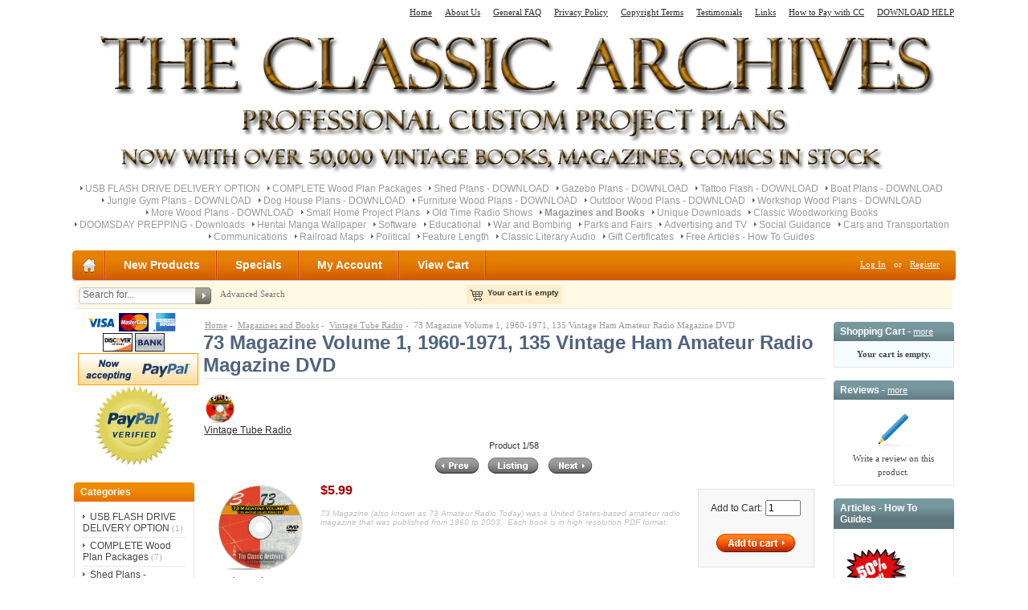

--- FILE ---
content_type: text/html; charset=utf-8
request_url: http://www.theclassicarchives.com/magazines-and-books/vintage-tube-radio/73-magazine-volume-1-1960-1971-135-vintage-ham-amateur-radio-magazine-dvd
body_size: 12193
content:
<!DOCTYPE html PUBLIC "-//W3C//DTD XHTML 1.0 Transitional//EN" "http://www.w3.org/TR/xhtml1/DTD/xhtml1-transitional.dtd">
<html xmlns="http://www.w3.org/1999/xhtml" dir="ltr" lang="en">
<head>
<title>73 Magazine Volume 1, 1960-1971, 135 Vintage Ham Amateur Radio Magazine DVD [CA-B96] - $5.99 : The Classic Archives: Shed & Gazebo Plans, Vintage Books, Magazines, Comics on DVD, Professional Shed & Gazebo Plans, Vintage Books, Magazines, Comics on DVD</title>
<meta http-equiv="Content-Type" content="text/html; charset=utf-8" />
<meta name="keywords" content="73 Magazine Volume 1, 1960-1971, 135 Vintage Ham Amateur Radio Magazine DVD [CA-B96] War and Bombing More Wood Plans - DOWNLOAD Hentai Manga Wallpaper Software Educational Parks and Fairs Advertising and TV Social Guidance Cars and Transportation Communications Gift Certificates Railroad Maps Unique Downloads Classic Woodworking Books Political Feature Length Free Articles - How To Guides Tattoo Flash - DOWNLOAD Shed Plans - DOWNLOAD Gazebo Plans - DOWNLOAD Boat Plans - DOWNLOAD Jungle Gym Plans - DOWNLOAD Classic Literary Audio Furniture Wood Plans - DOWNLOAD Outdoor Wood Plans - DOWNLOAD Workshop Wood Plans - DOWNLOAD Dog House Plans - DOWNLOAD DOOMSDAY PREPPING - Downloads COMPLETE Wood Plan Packages Small Home Project Plans Magazines and Books Old Time Radio Shows USB FLASH DRIVE DELIVERY OPTION cheap shed plans free shed plans download barn building plans outdoor storage shed plans garden plans outdoor plans furniture plans cheap gazebo plans vintage books golden age comics pulp magazine printable stamp album pages educational dvds foreign language classes" />
<meta name="description" content="The Classic Archives: Shed & Gazebo Plans, Vintage Books, Magazines, Comics on DVD 73 Magazine Volume 1, 1960-1971, 135 Vintage Ham Amateur Radio Magazine DVD [CA-B96] - 73 Magazine (also known as 73 Amateur Radio Today) was a United States-based amateur radio magazine that was published from 1960 to 2003.&nbsp; Each book is in high resolution PDF format.&nbsp; &nbsp; 73 Magazine, Volume 1 Vintage Radio Magazine Library 135 Vintage Magazine Issues &nbsp; &nbsp; 135 issues from 1960 - 1971 " />
<meta http-equiv="imagetoolbar" content="no" />
<meta name="author" content="The Zen Cart&trade; Team and others" />
<meta name="generator" content="shopping cart program by Zen Cart&trade;, http://www.zen-cart.com eCommerce" />
<link rel="icon" href="favicon.ico" type="image/x-icon" />
<link rel="shortcut icon" href="favicon.ico" type="image/x-icon" />

<base href="http://www.theclassicarchives.com/" />

<link rel="stylesheet" type="text/css" href="includes/templates/pure_orange_free/css/stylesheet.css" />
<link rel="stylesheet" type="text/css" href="includes/templates/pure_orange_free/css/stylesheet_css_buttons.css" />
<link rel="stylesheet" type="text/css" media="print" href="includes/templates/pure_orange_free/css/print_stylesheet.css" />
<script type="text/javascript" src="includes/modules/pages/product_info/jscript_textarea_counter.js"></script>
<link rel="canonical" href="http://www.theclassicarchives.com/magazines-and-books/vintage-tube-radio/73-magazine-volume-1-1960-1971-135-vintage-ham-amateur-radio-magazine-dvd" />
<script language="javascript" type="text/javascript"><!--
function popupWindow(url) {
  window.open(url,'popupWindow','toolbar=no,location=no,directories=no,status=no,menubar=no,scrollbars=no,resizable=yes,copyhistory=no,width=100,height=100,screenX=150,screenY=150,top=150,left=150')
}
function popupWindowPrice(url) {
  window.open(url,'popupWindow','toolbar=no,location=no,directories=no,status=no,menubar=no,scrollbars=yes,resizable=yes,copyhistory=no,width=600,height=400,screenX=150,screenY=150,top=150,left=150')
}
//--></script>
</head>

<body id="productinfoBody">

<div id="mainWrapper">



<!--bof-header logo and navigation display-->

<div id="headerWrapper">

<!--bof-header ezpage links-->
<div class="topper-menu float-right">
<div id="navEZPagesTop">
	<ul class="list-style-none">
		<li><a href="http://www.theclassicarchives.com/">Home</a></li>
				<li><a href="http://www.theclassicarchives.com/aboutus">About Us</a></li>
				<li><a href="http://www.theclassicarchives.com/FAQ">General FAQ</a></li>
				<li><a href="http://www.theclassicarchives.com/privacypolicy">Privacy Policy</a></li>
				<li><a href="http://www.theclassicarchives.com/copyright">Copyright Terms</a></li>
				<li><a href="http://www.theclassicarchives.com/testimonials">Testimonials</a></li>
				<li><a href="http://www.theclassicarchives.com/links">Links</a></li>
				<li><a href="http://www.theclassicarchives.com/How-to-Pay-with-CC">How to Pay with CC</a></li>
				<li><a href="http://www.theclassicarchives.com/how-to-download-shed-plans-other-download-files-instructions">DOWNLOAD HELP</a></li>
			</ul>
</div>
</div>
<!--eof-header ezpage links-->


<!--bof-navigation display-->
<!--eof-navigation display-->

<!--bof-branding display-->
<div id="logoWrapper">
    <div id="logo"><a href="http://www.theclassicarchives.com/"><img src="includes/templates/pure_orange_free/images/woodlogo.jpg" alt="FREE and PREMIUM WOOD SHED PLANS, Free Woodworking plans" title=" FREE and PREMIUM WOOD SHED PLANS, Free Woodworking plans " width="1100" height="191" /></a></div>
</div>
<div class="clearBoth"></div>
<!--eof-branding display-->

<!--eof-header logo and navigation display-->

<!--bof-optional categories tabs navigation display-->
<div id="navCatTabsWrapper">
<div id="navCatTabs">
<ul>
  <li><a class="category-top" href="http://www.theclassicarchives.com/usb-flash-drive-delivery-option">USB FLASH DRIVE DELIVERY OPTION</a> </li>
  <li><a class="category-top" href="http://www.theclassicarchives.com/jumbo-woodworking-plans-download">COMPLETE Wood Plan Packages</a> </li>
  <li><a class="category-top" href="http://www.theclassicarchives.com/shedplansdownload">Shed Plans - DOWNLOAD</a> </li>
  <li><a class="category-top" href="http://www.theclassicarchives.com/gazeboplans">Gazebo Plans - DOWNLOAD</a> </li>
  <li><a class="category-top" href="http://www.theclassicarchives.com/tattooflash">Tattoo Flash  - DOWNLOAD</a> </li>
  <li><a class="category-top" href="http://www.theclassicarchives.com/boatplans">Boat Plans - DOWNLOAD</a> </li>
  <li><a class="category-top" href="http://www.theclassicarchives.com/jungle-gym-plans">Jungle Gym Plans - DOWNLOAD</a> </li>
  <li><a class="category-top" href="http://www.theclassicarchives.com/insulated-dog-house-plans">Dog House Plans - DOWNLOAD</a> </li>
  <li><a class="category-top" href="http://www.theclassicarchives.com/furniture-wood-plan-download">Furniture Wood Plans - DOWNLOAD</a> </li>
  <li><a class="category-top" href="http://www.theclassicarchives.com/outdoor-wood-plan-download">Outdoor Wood Plans - DOWNLOAD</a> </li>
  <li><a class="category-top" href="http://www.theclassicarchives.com/workshop-wood-plan-download">Workshop Wood Plans - DOWNLOAD</a> </li>
  <li><a class="category-top" href="http://www.theclassicarchives.com/wood-working-plans-download">More Wood Plans - DOWNLOAD</a> </li>
  <li><a class="category-top" href="http://www.theclassicarchives.com/small-home-project-wood-plans">Small Home Project Plans</a> </li>
  <li><a class="category-top" href="http://www.theclassicarchives.com/old-time-radio-shows">Old Time Radio Shows</a> </li>
  <li><a class="category-top" href="http://www.theclassicarchives.com/magazines-and-books"><span class="category-subs-selected">Magazines and Books</span></a> </li>
  <li><a class="category-top" href="http://www.theclassicarchives.com/unique-downloads">Unique Downloads</a> </li>
  <li><a class="category-top" href="http://www.theclassicarchives.com/classic-woodworking-books">Classic Woodworking Books</a> </li>
  <li><a class="category-top" href="http://www.theclassicarchives.com/doomsday-prepping">DOOMSDAY PREPPING - Downloads</a> </li>
  <li><a class="category-top" href="http://www.theclassicarchives.com/hentai-manga-wallpaper">Hentai Manga Wallpaper</a> </li>
  <li><a class="category-top" href="http://www.theclassicarchives.com/software">Software</a> </li>
  <li><a class="category-top" href="http://www.theclassicarchives.com/educationalfilms">Educational</a> </li>
  <li><a class="category-top" href="http://www.theclassicarchives.com/WWII">War and Bombing</a> </li>
  <li><a class="category-top" href="http://www.theclassicarchives.com/parksandfairs">Parks and Fairs</a> </li>
  <li><a class="category-top" href="http://www.theclassicarchives.com/oldtvcommercials">Advertising and TV</a> </li>
  <li><a class="category-top" href="http://www.theclassicarchives.com/socialguidance">Social Guidance</a> </li>
  <li><a class="category-top" href="http://www.theclassicarchives.com/carfilms">Cars and Transportation</a> </li>
  <li><a class="category-top" href="http://www.theclassicarchives.com/radioandtvfilms">Communications</a> </li>
  <li><a class="category-top" href="http://www.theclassicarchives.com/historical-vintage-railroad-maps">Railroad Maps</a> </li>
  <li><a class="category-top" href="http://www.theclassicarchives.com/capitalism">Political</a> </li>
  <li><a class="category-top" href="http://www.theclassicarchives.com/old-feature-length">Feature Length</a> </li>
  <li><a class="category-top" href="http://www.theclassicarchives.com/audiobooks">Classic Literary Audio</a> </li>
  <li><a class="category-top" href="http://www.theclassicarchives.com/giftcertificates">Gift Certificates</a> </li>
  <li><a class="category-top" href="http://www.theclassicarchives.com/how-to-guides">Free Articles - How To Guides</a> </li>
</ul>
</div>
</div>
<!--eof-optional categories tabs navigation display-->


<div id="top_nav">
<div id="tab_nav">
<!--<div class="top-nav-left"></div>-->
<div class="top-nav-right"></div>
	<ul class="list-style-none">
		<li class="home-link"><a href="http://www.theclassicarchives.com/"><!--img src="images/spacer.gif" width="1" height="14" alt=""--></a></li>

		<li class=""><a href="index.php?main_page=products_new">New Products</a></li>

		<li class=""><a href="index.php?main_page=specials">Specials</a></li>

		<li class=""><a href="https://www.theclassicarchives.com/index.php?main_page=account">My Account</a></li>

		<li class=""><a href="http://www.theclassicarchives.com/index.php?main_page=shopping_cart">View Cart</a></li>
	</ul>
</div>


<div id="login_logout_section" class="float-right">
    <a href="https://www.theclassicarchives.com/index.php?main_page=login">Log In</a>
	or    <a href="https://www.theclassicarchives.com/index.php?main_page=create_account">Register</a>


</div>
</div>

<!-- tools section -->
<div id="tools_wrapper" class="align-center">
	<table cellpadding="0" cellspacing="0" width="100%">
	<tr>
		<td class="td-search-header">
		<div class="search-header float-left">
            <form name="quick_find_header" action="http://www.theclassicarchives.com/index.php?main_page=advanced_search_result" method="get"><input type="hidden" name="main_page" value="advanced_search_result" /><input type="hidden" name="search_in_description" value="1" /><div class="search-header-input"><input type="text" name="keyword" size="6" maxlength="30" style="width: 138px" value="Search for..." onfocus="if (this.value == 'Search for...') this.value = '';" onblur="if (this.value == '') this.value = 'Search for...';" /></div><input class="button-search-header" type="image" src="includes/templates/pure_orange_free/images/search_header_button.gif" value="Serch" /></form>    		<div class="advanced_search float-left">
                <a href="index.php?main_page=advanced_search">Advanced Search</a>
            </div>
		</div>
		</td>
		<td>
		<!-- header cart section -->
		<table class="align-center cart-header">
		<tr>
			<td>
			<div id="cartBoxEmpty"><a href="http://www.theclassicarchives.com/index.php?main_page=shopping_cart"><img class="cart-icon empty float-left" src="includes/templates/pure_orange_free/images/spacer.gif"  alt="" /></a>Your cart is empty</div>		
			</td>
					</tr>
		</table>
		<!-- /header cart section -->


		</td>
		<td class="td-languages">
			<div class="languages-wrapper">
				
               
                  

				<div class="clearBoth"></div>
			</div>
    	</td>
	</tr>
	</table>
</div>
<div class="dotted-line line-header"></div>
<!-- /tools section -->



</div>

<table width="100%" border="0" cellspacing="0" cellpadding="0" id="contentMainWrapper">
  <tr>

 <td id="navColumnOne" class="columnLeft" style="width: 150px">
<div id="navColumnOneWrapper" style="width: 150px">            
      <div align="center" style="padding:5px;">
<img border="0" src="https://www.theclassicarchives.com/images/logo_ccVisa.gif" width="37" height="23">
<img border="0" src="https://www.theclassicarchives.com/images/logo_ccMC.gif" width="37" height="23">
<img border="0" src="https://www.theclassicarchives.com/images/logo_ccAmex.gif" width="37" height="23">
<img border="0" src="https://www.theclassicarchives.com/images/logo_ccDiscover.gif" width="37" height="23">
<img border="0" src="https://www.theclassicarchives.com/images/logo_ccBank.gif" width="37" height="23">
<img src="https://www.theclassicarchives.com/images/nowacceptpaypal.gif" border="0" alt="Additional Options">
<img src="https://www.theclassicarchives.com/images/verification_seal.gif" width="100" height="100">



      </div>
            
      <!--// bof: categories //-->
<div class="leftBoxContainer" id="categories" style="width: 150px">
<div class="sidebox-header-left main-sidebox-header-left"><h3 class="leftBoxHeading main-sidebox-header-right" id="categoriesHeading">Categories</h3></div>
<div id="categoriesContent" class="sideBoxContent">
<div class="categories-top-list no-dots"><a class="category-top" href="http://www.theclassicarchives.com/usb-flash-drive-delivery-option">USB FLASH DRIVE DELIVERY OPTION</a><span class="sub-count">&nbsp;(1)</span></div>
<div class="categories-top-list "><a class="category-top" href="http://www.theclassicarchives.com/jumbo-woodworking-plans-download">COMPLETE Wood Plan Packages</a><span class="sub-count">&nbsp;(7)</span></div>
<div class="categories-top-list "><a class="category-top" href="http://www.theclassicarchives.com/shedplansdownload">Shed Plans - DOWNLOAD</a><span class="sub-count">&nbsp;(42)</span></div>
<div class="categories-top-list "><a class="category-top" href="http://www.theclassicarchives.com/gazeboplans">Gazebo Plans - DOWNLOAD</a><span class="sub-count">&nbsp;(15)</span></div>
<div class="categories-top-list "><a class="category-top" href="http://www.theclassicarchives.com/tattooflash">Tattoo Flash  - DOWNLOAD</a><span class="sub-count">&nbsp;(5)</span></div>
<div class="categories-top-list "><a class="category-top" href="http://www.theclassicarchives.com/boatplans">Boat Plans - DOWNLOAD</a><span class="sub-count">&nbsp;(7)</span></div>
<div class="categories-top-list "><a class="category-top" href="http://www.theclassicarchives.com/jungle-gym-plans">Jungle Gym Plans - DOWNLOAD</a><span class="sub-count">&nbsp;(1)</span></div>
<div class="categories-top-list "><a class="category-top" href="http://www.theclassicarchives.com/insulated-dog-house-plans">Dog House Plans - DOWNLOAD</a><span class="sub-count">&nbsp;(1)</span></div>
<div class="categories-top-list "><a class="category-top" href="http://www.theclassicarchives.com/furniture-wood-plan-download">Furniture Wood Plans - DOWNLOAD-&gt;</a><span class="sub-count">&nbsp;(60)</span></div>
<div class="categories-top-list "><a class="category-top" href="http://www.theclassicarchives.com/outdoor-wood-plan-download">Outdoor Wood Plans - DOWNLOAD</a><span class="sub-count">&nbsp;(40)</span></div>
<div class="categories-top-list "><a class="category-top" href="http://www.theclassicarchives.com/workshop-wood-plan-download">Workshop Wood Plans - DOWNLOAD</a><span class="sub-count">&nbsp;(70)</span></div>
<div class="categories-top-list "><a class="category-top" href="http://www.theclassicarchives.com/wood-working-plans-download">More Wood Plans - DOWNLOAD</a><span class="sub-count">&nbsp;(5)</span></div>
<div class="categories-top-list "><a class="category-top" href="http://www.theclassicarchives.com/small-home-project-wood-plans">Small Home Project Plans</a><span class="sub-count">&nbsp;(124)</span></div>
<div class="categories-top-list "><a class="category-top" href="http://www.theclassicarchives.com/old-time-radio-shows">Old Time Radio Shows</a><span class="sub-count">&nbsp;(122)</span></div>
<div class="categories-top-list "><a class="category-top" href="http://www.theclassicarchives.com/magazines-and-books"><span class="category-subs-parent">Magazines and Books</span>-&gt;</a><span class="sub-count">&nbsp;(631)</span></div>
<div class="subcategory"><a class="category-products" href="http://www.theclassicarchives.com/magazines-and-books/educational">&nbsp;&nbsp;|_&nbsp;Educational</a><span class="sub-count">&nbsp;(157)</span></div>
<div class="subcategory"><a class="category-products" href="http://www.theclassicarchives.com/magazines-and-books/printable-stamp-albums">&nbsp;&nbsp;|_&nbsp;Printable Stamp Albums</a><span class="sub-count">&nbsp;(3)</span></div>
<div class="subcategory"><a class="category-products" href="http://www.theclassicarchives.com/magazines-and-books/firearms">&nbsp;&nbsp;|_&nbsp;Firearms</a><span class="sub-count">&nbsp;(4)</span></div>
<div class="subcategory"><a class="category-products" href="http://www.theclassicarchives.com/magazines-and-books/vintage-tube-radio"><span class="category-subs-selected">&nbsp;&nbsp;|_&nbsp;Vintage Tube Radio</span></a><span class="sub-count">&nbsp;(58)</span></div>
<div class="subcategory"><a class="category-products" href="http://www.theclassicarchives.com/magazines-and-books/pulp-magazines">&nbsp;&nbsp;|_&nbsp;Pulp Magazines</a><span class="sub-count">&nbsp;(32)</span></div>
<div class="subcategory"><a class="category-products" href="http://www.theclassicarchives.com/magazines-and-books/rc-models">&nbsp;&nbsp;|_&nbsp;RC Models</a><span class="sub-count">&nbsp;(6)</span></div>
<div class="subcategory"><a class="category-products" href="http://www.theclassicarchives.com/magazines-and-books/media-and-entertainment">&nbsp;&nbsp;|_&nbsp;Media And Entertainment</a><span class="sub-count">&nbsp;(17)</span></div>
<div class="subcategory"><a class="category-products" href="http://www.theclassicarchives.com/magazines-and-books/lathe-machine-metal-working">&nbsp;&nbsp;|_&nbsp;Lathe-Machine-Metal Working</a><span class="sub-count">&nbsp;(17)</span></div>
<div class="subcategory"><a class="category-products" href="http://www.theclassicarchives.com/magazines-and-books/hobbies-and-interest">&nbsp;&nbsp;|_&nbsp;Hobbies and Interest</a><span class="sub-count">&nbsp;(53)</span></div>
<div class="subcategory"><a class="category-products" href="http://www.theclassicarchives.com/magazines-and-books/job-training">&nbsp;&nbsp;|_&nbsp;Job Training</a><span class="sub-count">&nbsp;(6)</span></div>
<div class="subcategory"><a class="category-products" href="http://www.theclassicarchives.com/magazines-and-books/golden-age-comics">&nbsp;&nbsp;|_&nbsp;Golden Age Comics</a><span class="sub-count">&nbsp;(87)</span></div>
<div class="subcategory"><a class="category-products" href="http://www.theclassicarchives.com/magazines-and-books/genealogy">&nbsp;&nbsp;|_&nbsp;Genealogy</a><span class="sub-count">&nbsp;(78)</span></div>
<div class="subcategory"><a class="category-products" href="http://www.theclassicarchives.com/magazines-and-books/foreign-language-courses">&nbsp;&nbsp;|_&nbsp;Foreign Language Courses</a><span class="sub-count">&nbsp;(56)</span></div>
<div class="subcategory"><a class="category-products" href="http://www.theclassicarchives.com/magazines-and-books/religious-and-spiritual">&nbsp;&nbsp;|_&nbsp;Religious and Spiritual</a><span class="sub-count">&nbsp;(57)</span></div>
<div class="categories-top-list "><a class="category-top" href="http://www.theclassicarchives.com/unique-downloads">Unique Downloads</a><span class="sub-count">&nbsp;(7)</span></div>
<div class="categories-top-list "><a class="category-top" href="http://www.theclassicarchives.com/classic-woodworking-books">Classic Woodworking Books</a><span class="sub-count">&nbsp;(46)</span></div>
<div class="categories-top-list "><a class="category-top" href="http://www.theclassicarchives.com/doomsday-prepping">DOOMSDAY PREPPING - Downloads</a><span class="sub-count">&nbsp;(9)</span></div>
<div class="categories-top-list "><a class="category-top" href="http://www.theclassicarchives.com/hentai-manga-wallpaper">Hentai Manga Wallpaper</a><span class="sub-count">&nbsp;(1)</span></div>
<div class="categories-top-list "><a class="category-top" href="http://www.theclassicarchives.com/software">Software</a><span class="sub-count">&nbsp;(14)</span></div>
<div class="categories-top-list "><a class="category-top" href="http://www.theclassicarchives.com/educationalfilms">Educational</a><span class="sub-count">&nbsp;(36)</span></div>
<div class="categories-top-list "><a class="category-top" href="http://www.theclassicarchives.com/WWII">War and Bombing</a><span class="sub-count">&nbsp;(15)</span></div>
<div class="categories-top-list "><a class="category-top" href="http://www.theclassicarchives.com/parksandfairs">Parks and Fairs</a><span class="sub-count">&nbsp;(5)</span></div>
<div class="categories-top-list "><a class="category-top" href="http://www.theclassicarchives.com/oldtvcommercials">Advertising and TV</a><span class="sub-count">&nbsp;(10)</span></div>
<div class="categories-top-list "><a class="category-top" href="http://www.theclassicarchives.com/socialguidance">Social Guidance</a><span class="sub-count">&nbsp;(6)</span></div>
<div class="categories-top-list "><a class="category-top" href="http://www.theclassicarchives.com/carfilms">Cars and Transportation</a><span class="sub-count">&nbsp;(9)</span></div>
<div class="categories-top-list "><a class="category-top" href="http://www.theclassicarchives.com/radioandtvfilms">Communications</a><span class="sub-count">&nbsp;(4)</span></div>
<div class="categories-top-list "><a class="category-top" href="http://www.theclassicarchives.com/historical-vintage-railroad-maps">Railroad Maps</a><span class="sub-count">&nbsp;(8)</span></div>
<div class="categories-top-list "><a class="category-top" href="http://www.theclassicarchives.com/capitalism">Political</a><span class="sub-count">&nbsp;(4)</span></div>
<div class="categories-top-list "><a class="category-top" href="http://www.theclassicarchives.com/old-feature-length">Feature Length</a><span class="sub-count">&nbsp;(3)</span></div>
<div class="categories-top-list "><a class="category-top" href="http://www.theclassicarchives.com/audiobooks">Classic Literary Audio</a><span class="sub-count">&nbsp;(10)</span></div>
<div class="categories-top-list "><a class="category-top" href="http://www.theclassicarchives.com/giftcertificates">Gift Certificates</a><span class="sub-count">&nbsp;(5)</span></div>
<hr id="catBoxDivider" />
<a class="category-links" href="http://www.theclassicarchives.com/index.php?main_page=specials">Specials ...</a><br />
<a class="category-links" href="http://www.theclassicarchives.com/index.php?main_page=products_new">New Products ...</a><br />
<a class="category-links" href="http://www.theclassicarchives.com/index.php?main_page=products_all">All Products ...</a>
</div></div>
<!--// eof: categories //-->
<!--// bof: whatsnew //-->
<div class="leftBoxContainer" id="whatsnew" style="width: 150px">
<div class="sidebox-header-left "><h3 class="leftBoxHeading " id="whatsnewHeading">New Products - <a href="http://www.theclassicarchives.com/index.php?main_page=products_new">more</a></h3></div>
<div class="sideBoxContent centeredContent">
  <div class="sideBoxContentItem"><a href="http://www.theclassicarchives.com/magazines-and-books/educational/vintage-mining-and-scientific-press-1883-1902-1000-back-issues-vol2-dvd"><img src="images/CD001Vol2V34TCA.jpg" alt="Vintage Mining and Scientific Press, 1883 - 1902, 1000 Back Issues Vol2 DVD" title=" Vintage Mining and Scientific Press, 1883 - 1902, 1000 Back Issues Vol2 DVD " width="80" height="80" /><br />Vintage Mining and Scientific Press, 1883 - 1902, 1000 Back Issues Vol2 DVD</a><div>$7.99</div></div>
  <div class="sideBoxContentItem"><a href="http://www.theclassicarchives.com/magazines-and-books/educational/vintage-mining-and-scientific-press-1903-1922-1000-back-issues-vol-3-dvd"><img src="images/CD001Vol3V34TCA.jpg" alt="Vintage Mining and Scientific Press, 1903 - 1922, 1000 Back Issues Vol3 DVD" title=" Vintage Mining and Scientific Press, 1903 - 1922, 1000 Back Issues Vol3 DVD " width="80" height="80" /><br />Vintage Mining and Scientific Press, 1903 - 1922, 1000 Back Issues Vol3 DVD</a><div>$7.99</div></div>
  <div class="sideBoxContentItem"><a href="http://www.theclassicarchives.com/magazines-and-books/educational/farm-tractor-catalog-massey-harris-twin-city-rumely-ihc-tractors-dvd"><img src="images/CD001V36TCA5.jpg" alt="Farm Tractor Catalog, Massey Harris, Twin City, Rumely, IHC Tractors, DVD" title=" Farm Tractor Catalog, Massey Harris, Twin City, Rumely, IHC Tractors, DVD " width="80" height="80" /><br />Farm Tractor Catalog, Massey Harris, Twin City, Rumely, IHC Tractors, DVD</a><div>$8.99</div></div>
  <div class="sideBoxContentItem"><a href="http://www.theclassicarchives.com/magazines-and-books/hobbies-and-interest/vintage-house-and-garden-magazine-1905-1922-victorian-home-design-dvd"><img src="images/CDV37TCAHOUSE1.jpg" alt="Vintage House and Garden Magazine, 1905-1922, Victorian Home Design DVD" title=" Vintage House and Garden Magazine, 1905-1922, Victorian Home Design DVD " width="80" height="80" /><br />Vintage House and Garden Magazine, 1905-1922, Victorian Home Design DVD</a><div>$8.99</div></div>
  <div class="sideBoxContentItem"><a href="http://www.theclassicarchives.com/magazines-and-books/educational/the-history-of-freemasonry-7-volumes-freemason-lodge-arcane-history-on-cd"><img src="images/CD001V38TCA.jpg" alt="The History of Freemasonry, 7 Volumes, Freemason Lodge Arcane History on CD" title=" The History of Freemasonry, 7 Volumes, Freemason Lodge Arcane History on CD " width="80" height="80" /><br />The History of Freemasonry, 7 Volumes, Freemason Lodge Arcane History on CD</a><div>$7.95</div></div></div>
</div>
<!--// eof: whatsnew //-->
<!--// bof: information //-->
<div class="leftBoxContainer" id="information" style="width: 150px">
<div class="sidebox-header-left "><h3 class="leftBoxHeading " id="informationHeading">Information</h3></div>
<div id="informationContent" class="sideBoxContent">
<ul style="margin: 0; padding: 0; list-style-type: none;">
<li><a href="http://www.theclassicarchives.com/index.php?main_page=shippinginfo">Shipping &amp; Returns</a></li>
<li><a href="http://www.theclassicarchives.com/index.php?main_page=privacy">Privacy Notice</a></li>
<li><a href="http://www.theclassicarchives.com/index.php?main_page=conditions">Conditions of Use</a></li>
<li><a href="http://www.theclassicarchives.com/index.php?main_page=contact_us">Contact Us</a></li>
<li><a href="http://www.theclassicarchives.com/index.php?main_page=site_map">Site Map</a></li>
<li><a href="http://www.theclassicarchives.com/index.php?main_page=gv_faq">Gift Certificate FAQ</a></li>
<li><a href="http://www.theclassicarchives.com/index.php?main_page=discount_coupon">Discount Coupons</a></li>
<li><a href="http://www.theclassicarchives.com/index.php?main_page=unsubscribe">Newsletter Unsubscribe</a></li>
</ul>
</div></div>
<!--// eof: information //-->
<!--// bof: ezpages //-->
<div class="leftBoxContainer" id="ezpages" style="width: 150px">
<div class="sidebox-header-left "><h3 class="leftBoxHeading " id="ezpagesHeading">Important Links</h3></div>
<div id="ezpagesContent" class="sideBoxContent">
<ul style="margin: 0; padding: 0; list-style-type: none;">
<li><a href="http://www.theclassicarchives.com/FAQ">General FAQ</a></li>
<li><a href="http://www.theclassicarchives.com/links">Links</a></li>
<li><a href="http://www.theclassicarchives.com/privacypolicy">Privacy Policy</a></li>
<li><a href="http://www.theclassicarchives.com/copyright">Copyright Terms</a></li>
<li><a href="http://www.theclassicarchives.com/How-to-Pay-with-CC">How to Pay with CC</a></li>
<li><a href="http://www.theclassicarchives.com/how-to-download-shed-plans-other-download-files-instructions">DOWNLOAD HELP</a></li>
</ul>
</div></div>
<!--// eof: ezpages //-->
            
      <div align="center" style="padding:5px;">
 


 <script type="text/javascript"><!--
google_ad_client = "ca-pub-0764593973270028";
/* tallone */
google_ad_slot = "8381665518";
google_ad_width = 120;
google_ad_height = 600;
//-->
</script>
<script type="text/javascript"
src="http://pagead2.googlesyndication.com/pagead/show_ads.js">
</script>
 
 

      </div>
            
      </div></td>
    <td id="columnCenter" valign="top">
<!-- bof  breadcrumb -->
    <div id="navBreadCrumb">  <a href="http://www.theclassicarchives.com/">Home</a>&nbsp;-&nbsp;
  <a href="http://www.theclassicarchives.com/magazines-and-books">Magazines and Books</a>&nbsp;-&nbsp;
  <a href="http://www.theclassicarchives.com/magazines-and-books/vintage-tube-radio">Vintage Tube Radio</a>&nbsp;-&nbsp;
73 Magazine Volume 1, 1960-1971, 135 Vintage Ham Amateur Radio Magazine DVD
</div>
<!-- eof breadcrumb -->

<!-- bof upload alerts -->
<!-- eof upload alerts -->

<div class="centerColumn" id="productGeneral">

<!--bof Product Name-->
<h1 id="productName" class="productGeneral">73 Magazine Volume 1, 1960-1971, 135 Vintage Ham Amateur Radio Magazine DVD</h1>
<!--eof Product Name-->



<!--bof Form start-->
<form name="cart_quantity" action="http://www.theclassicarchives.com/magazines-and-books/vintage-tube-radio/73-magazine-volume-1-1960-1971-135-vintage-ham-amateur-radio-magazine-dvd?action=add_product" method="post" enctype="multipart/form-data">
<!--eof Form start-->


<!--bof Category Icon -->

<div align="left" id="categoryIcon" class="categoryIcon"><a href="http://www.theclassicarchives.com/magazines-and-books/vintage-tube-radio"><img src="images/categories/TCACD008.jpg" alt="Vintage Tube Radio" title=" Vintage Tube Radio " width="40" height="40" /><br />Vintage Tube Radio</a></div><!--eof Category Icon -->

<!--bof Prev/Next top position -->
<div class="navNextPrevWrapper centeredContent">
<p class="navNextPrevCounter">Product 1/58</p>
<div class="navNextPrevList"><a href="http://www.theclassicarchives.com/magazines-and-books/vintage-tube-radio/whats-on-the-air-20-vintage-old-time-radio-magazine-collection-in-pdf-cd"><img src="includes/templates/pure_orange_free/buttons/english/button_prev.gif" alt="Previous" title=" Previous " width="64" height="28" /></a></div>

<div class="navNextPrevList"><a href="http://www.theclassicarchives.com/magazines-and-books/vintage-tube-radio"><img src="includes/templates/pure_orange_free/buttons/english/button_return_to_product_list.gif" alt="Return to the Product List" title=" Return to the Product List " width="71" height="28" /></a></div>

<div class="navNextPrevList"><a href="http://www.theclassicarchives.com/magazines-and-books/vintage-tube-radio/73-magazine-volume-2-1972-1979-96-vintage-ham-amateur-radio-magazine-dvd"><img src="includes/templates/pure_orange_free/buttons/english/button_next.gif" alt="Next" title=" Next " width="65" height="28" /></a></div>
</div><!--eof Prev/Next top position-->

<!--bof Main Product Image -->
 
<div id="productMainImage" class="centeredContent back">
<script language="javascript" type="text/javascript"><!--
document.write('<a href="javascript:popupWindow(\'http://www.theclassicarchives.com/index.php?main_page=popup_image&amp;pID=868\')"><img src="images/TCAB96CD008.jpg" alt="73 Magazine Volume 1, 1960-1971, 135 Vintage Ham Amateur Radio Magazine DVD" title=" 73 Magazine Volume 1, 1960-1971, 135 Vintage Ham Amateur Radio Magazine DVD " width="120" height="120" /><br /><span class="imgLink">larger image</span></a>');
//--></script>
<noscript>
<a href="http://www.theclassicarchives.com/index.php?main_page=popup_image&amp;pID=868" target="_blank"><img src="images/TCAB96CD008.jpg" alt="73 Magazine Volume 1, 1960-1971, 135 Vintage Ham Amateur Radio Magazine DVD" title=" 73 Magazine Volume 1, 1960-1971, 135 Vintage Ham Amateur Radio Magazine DVD " width="120" height="120" /><br /><span class="imgLink">larger image</span></a></noscript>
</div><!--eof Main Product Image-->


<!--bof Add to Cart Box -->
                  <div id="cartAdd">
    Add to Cart: <input type="text" name="cart_quantity" value="1" maxlength="6" size="4" /><br /><br /><input type="hidden" name="products_id" value="868" /><input type="image" src="includes/templates/pure_orange_free/buttons/english/button_in_cart.gif" alt="Add to Cart" title=" Add to Cart " />          </div>
  <!--eof Add to Cart Box-->



<!--bof Product Price block -->
<h2 id="productPrices" class="productGeneral">
$5.99</h2>
<!--eof Product Price block -->





<!--bof free ship icon  -->
<!--eof free ship icon  -->

 <!--bof Product description -->
<div id="productDescription" class="productGeneral biggerText"><html>

<head>
<meta http-equiv="Content-Type" content="text/html; charset=windows-1252">
</head>

<body>

<i><font size="1" color="#C0C0C0">73 Magazine (also known as 73 Amateur Radio 
Today) was a United States-based amateur radio magazine that was published from 
1960 to 2003.</font></i><font size="1" color="#C0C0C0"><i>&nbsp; Each book is in 
high resolution PDF format.</i></font><p>&nbsp;</p>
<p>&nbsp;</p>
			<table width="750" border="1" id="table1">
				<tbody><tr>
					<td>
					<p align="center"><u><b>
					<font face="Calibri" color="#808000" size="7">
					73 Magazine, Volume 1</font></b></u></p>
					<p align="center"><u><b>
					<font face="Calibri" color="#808000" size="6">
					Vintage Radio Magazine Library</font></b></u></p>
					<p align="center">
					<u><b><font face="Calibri" size="6" color="#FF0000">135</font><font face="Calibri" size="6" color="#000080"> 
					Vintage Magazine Issues</font></b></u></p>
					<div align="center">
						<p align="center"> 
				<font face="Calibri"> 
				&nbsp; 
				<img border="1" src="http://www.supershedplans.com/images/ebaypics/B96/01.JPG" alt="73 Magazine" width="264" height="400">&nbsp; 
				<img border="1" src="http://www.supershedplans.com/images/ebaypics/B96/02.JPG" alt="73 Magazine" width="271" height="400"></font></p>
						</div>
					<div align="center">
								<div align="center">
						<b><font face="Calibri" size="6" color="#008000">135 
						issues from 1960 - 1971<br>
						<br>
						</font></b> 
				<font face="Calibri"> 
				<img border="1" src="http://www.supershedplans.com/images/ebaypics/B96/03.JPG" alt="73 Magazine" width="246" height="375"> 
				<img border="1" src="http://www.supershedplans.com/images/ebaypics/B96/04.JPG" alt="73 Magazine" width="242" height="375"> 
				<img border="1" src="http://www.supershedplans.com/images/ebaypics/B96/10.JPG" alt="73 Magazine" width="245" height="375"> 
				<img border="1" src="http://www.supershedplans.com/images/ebaypics/B96/11.JPG" alt="73 Magazine" width="238" height="375"></font><b><font face="Calibri" size="6" color="#008000"><br>
&nbsp;</font></b></div>
						</div>
					<p align="center">
					<b><font face="Calibri" size="5" color="#808000">
					A must have resource for any vintage radio enthusiast and 
				hobbyist!</font><u><font face="Calibri" size="5" color="#FF0000"><br>
					<br>
					Neatly organized titles as shown, on one easy to use DVD.</font></u></b></p><table border="0" width="100%">
						<tr>
				<td width="24%" align="center" valign="top" background="http://www.theclassicarchives.com/images/backgrounds/parchment1.jpg"> 
				<font face="Calibri"> 
				<b><font color="#FF0000">(SAMPLE PAGE VIEWS)</font></b></font><p> 
				<font face="Calibri"> 
				<img border="1" src="http://www.supershedplans.com/images/ebaypics/B96/05.JPG" alt="73 Magazine" width="225" height="343"></font></p>
				<p> 
				<font face="Calibri"> 
				<img border="1" src="http://www.supershedplans.com/images/ebaypics/B96/06.JPG" alt="73 Magazine" width="225" height="345"></font></p>
				<p> 
				<font face="Calibri"> 
				<img border="1" src="http://www.supershedplans.com/images/ebaypics/B96/07.JPG" alt="73 Magazine" width="225" height="339"></font></p>
				<p> 
				<font face="Calibri"> 
				<img border="1" src="http://www.supershedplans.com/images/ebaypics/B96/08.JPG" alt="73 Magazine" width="225" height="341"></font></p>
				</td>
				<td align="left" valign="top" width="76%">
		<p class="MsoNormal">
		<b><font face="Calibri" size="4" color="#FF0000">All books are PDF 
		format, for easy reading and printing</font></b><font face="Calibri" size="4" color="#FF0000"><b>.&nbsp; 
		Please ensure you have the latest copy of Adobe Reader installed on your 
		machine (it is free online).</b></font></p>
		<p style="font-family: Calibri; ">
		73 Magazine (also known as 73 Amateur Radio Today) was a United 
		States-based amateur radio magazine that was published from 1960 to 
		2003. It was known for its strong emphasis on technical articles and for 
		the lengthy editorials in each issue by its founder and publisher, Wayne 
		Green. The magazine title, 73, means &quot;best regards&quot; in amateur radio 
		lingo.<br>
		<br>
		The first issue of 73 was published in October 1960 from Green's 
		business offices in Brooklyn, New York. Contributing editors included 
		Jean Shepherd, K2ORS. According to the ARRL Letter, &quot;73 was a pioneer 
		promoter of SSB, FM, solid-state, easy construction projects, and the 
		marriage of personal computing and amateur radio.&quot; 73 headquarters moved 
		to Peterborough, New Hampshire in 1962. Average issues of 73 totaled 
		more than 300 pages in the 1970s and 80s. 73 was known for its editorial 
		column, &quot;Never Say Die&quot;, in which Green often criticized the American 
		Radio Relay League. The title &quot;Never Say Die&quot; was a backronym for 
		Green's amateur radio call sign, W2NSD. Green later founded 
		microcomputing magazines such as &quot;Desktop Computing&quot;, Kilobaud 
		Microcomputing, and 80 Micro, and was involved with the founding of Byte 
		Magazine.<br>
		<br>
		After completing 43 years of publication, 73 Amateur Radio Today 
		magazine ceased publication with the September 2003 issue (#514). A 
		combined October/November 2003 issue was planned, but never appeared. 
		Publisher Wayne Green cited financial pressure from reduced advertising 
		revenue as the prime reason for shutting down publication of the 
		magazine.</p>
		<p style="font-family: Calibri; ">
		This is Volume 1 of our 4 Volume set of 73 magazine.&nbsp; We offer you 
		an opportunity to buy just whichever volume you want, or all 4 volumes 
		together at a discounted rate in our
		store.</p>
		<p style="font-family: Calibri; ">
		This volume includes the below 135 issues covering the years from 1960 to 1971.</p>
		<p style="font-family: Calibri; ">
		<i><font color="#008000" size="6"><strong>Issues List:</strong></font></i></p>
		<table border="0" cellpadding="0" cellspacing="0" style="border-collapse:
 collapse;width:494px">
			<colgroup>
				<col width="247" style="width: 185pt">
				<col width="251" style="width: 188pt">
				<col width="286" style="width: 215pt">
			</colgroup>
			<tr height="20" style="height:15.0pt">
				<td height="20" style="height: 15.0pt; width: 186px; color: black; font-size: 11.0pt; font-weight: 400; font-style: normal; text-decoration: none; font-family: Calibri, sans-serif; text-align: general; vertical-align: bottom; white-space: nowrap; border: medium none; padding-left: 1px; padding-right: 1px; padding-top: 1px">
				<font size="1">1960 10 October</font></td>
				<td style="width: 211px; color: black; font-size: 11.0pt; font-weight: 400; font-style: normal; text-decoration: none; font-family: Calibri, sans-serif; text-align: general; vertical-align: bottom; white-space: nowrap; border: medium none; padding-left: 1px; padding-right: 1px; padding-top: 1px">
				<font size="1">1964 07 July</font></td>
				<td style="width: 91px; color: black; font-size: 11.0pt; font-weight: 400; font-style: normal; text-decoration: none; font-family: Calibri, sans-serif; text-align: general; vertical-align: bottom; white-space: nowrap; border: medium none; padding-left: 1px; padding-right: 1px; padding-top: 1px">
				<font size="1">1968 04 April</font></td>
			</tr>
			<tr height="20" style="height:15.0pt">
				<td height="20" style="height: 15.0pt; color: black; font-size: 11.0pt; font-weight: 400; font-style: normal; text-decoration: none; font-family: Calibri, sans-serif; text-align: general; vertical-align: bottom; white-space: nowrap; border: medium none; padding-left: 1px; padding-right: 1px; padding-top: 1px" width="186">
				<font size="1">1960 11 November</font></td>
				<td style="color: black; font-size: 11.0pt; font-weight: 400; font-style: normal; text-decoration: none; font-family: Calibri, sans-serif; text-align: general; vertical-align: bottom; white-space: nowrap; border: medium none; padding-left: 1px; padding-right: 1px; padding-top: 1px" width="211">
				<font size="1">1964 08 August</font></td>
				<td style="color: black; font-size: 11.0pt; font-weight: 400; font-style: normal; text-decoration: none; font-family: Calibri, sans-serif; text-align: general; vertical-align: bottom; white-space: nowrap; border: medium none; padding-left: 1px; padding-right: 1px; padding-top: 1px" width="91">
				<font size="1">1968 05 May</font></td>
			</tr>
			<tr height="20" style="height:15.0pt">
				<td height="20" style="height: 15.0pt; color: black; font-size: 11.0pt; font-weight: 400; font-style: normal; text-decoration: none; font-family: Calibri, sans-serif; text-align: general; vertical-align: bottom; white-space: nowrap; border: medium none; padding-left: 1px; padding-right: 1px; padding-top: 1px" width="186">
				<font size="1">1960 12 December</font></td>
				<td style="color: black; font-size: 11.0pt; font-weight: 400; font-style: normal; text-decoration: none; font-family: Calibri, sans-serif; text-align: general; vertical-align: bottom; white-space: nowrap; border: medium none; padding-left: 1px; padding-right: 1px; padding-top: 1px" width="211">
				<font size="1">1964 09 September</font></td>
				<td style="color: black; font-size: 11.0pt; font-weight: 400; font-style: normal; text-decoration: none; font-family: Calibri, sans-serif; text-align: general; vertical-align: bottom; white-space: nowrap; border: medium none; padding-left: 1px; padding-right: 1px; padding-top: 1px" width="91">
				<font size="1">1968 06 June</font></td>
			</tr>
			<tr height="20" style="height:15.0pt">
				<td height="20" style="height: 15.0pt; color: black; font-size: 11.0pt; font-weight: 400; font-style: normal; text-decoration: none; font-family: Calibri, sans-serif; text-align: general; vertical-align: bottom; white-space: nowrap; border: medium none; padding-left: 1px; padding-right: 1px; padding-top: 1px" width="186">
				<font size="1">1961 01 January</font></td>
				<td style="color: black; font-size: 11.0pt; font-weight: 400; font-style: normal; text-decoration: none; font-family: Calibri, sans-serif; text-align: general; vertical-align: bottom; white-space: nowrap; border: medium none; padding-left: 1px; padding-right: 1px; padding-top: 1px" width="211">
				<font size="1">1964 10 October</font></td>
				<td style="color: black; font-size: 11.0pt; font-weight: 400; font-style: normal; text-decoration: none; font-family: Calibri, sans-serif; text-align: general; vertical-align: bottom; white-space: nowrap; border: medium none; padding-left: 1px; padding-right: 1px; padding-top: 1px" width="91">
				<font size="1">1968 07 July</font></td>
			</tr>
			<tr height="20" style="height:15.0pt">
				<td height="20" style="height: 15.0pt; color: black; font-size: 11.0pt; font-weight: 400; font-style: normal; text-decoration: none; font-family: Calibri, sans-serif; text-align: general; vertical-align: bottom; white-space: nowrap; border: medium none; padding-left: 1px; padding-right: 1px; padding-top: 1px" width="186">
				<font size="1">1961 02 February</font></td>
				<td style="color: black; font-size: 11.0pt; font-weight: 400; font-style: normal; text-decoration: none; font-family: Calibri, sans-serif; text-align: general; vertical-align: bottom; white-space: nowrap; border: medium none; padding-left: 1px; padding-right: 1px; padding-top: 1px" width="211">
				<font size="1">1964 11 November</font></td>
				<td style="color: black; font-size: 11.0pt; font-weight: 400; font-style: normal; text-decoration: none; font-family: Calibri, sans-serif; text-align: general; vertical-align: bottom; white-space: nowrap; border: medium none; padding-left: 1px; padding-right: 1px; padding-top: 1px" width="91">
				<font size="1">1968 08 August</font></td>
			</tr>
			<tr height="20" style="height:15.0pt">
				<td height="20" style="height: 15.0pt; color: black; font-size: 11.0pt; font-weight: 400; font-style: normal; text-decoration: none; font-family: Calibri, sans-serif; text-align: general; vertical-align: bottom; white-space: nowrap; border: medium none; padding-left: 1px; padding-right: 1px; padding-top: 1px" width="186">
				<font size="1">1961 03 March</font></td>
				<td style="color: black; font-size: 11.0pt; font-weight: 400; font-style: normal; text-decoration: none; font-family: Calibri, sans-serif; text-align: general; vertical-align: bottom; white-space: nowrap; border: medium none; padding-left: 1px; padding-right: 1px; padding-top: 1px" width="211">
				<font size="1">1964 12 December</font></td>
				<td style="color: black; font-size: 11.0pt; font-weight: 400; font-style: normal; text-decoration: none; font-family: Calibri, sans-serif; text-align: general; vertical-align: bottom; white-space: nowrap; border: medium none; padding-left: 1px; padding-right: 1px; padding-top: 1px" width="91">
				<font size="1">1968 09 September</font></td>
			</tr>
			<tr height="20" style="height:15.0pt">
				<td height="20" style="height: 15.0pt; color: black; font-size: 11.0pt; font-weight: 400; font-style: normal; text-decoration: none; font-family: Calibri, sans-serif; text-align: general; vertical-align: bottom; white-space: nowrap; border: medium none; padding-left: 1px; padding-right: 1px; padding-top: 1px" width="186">
				<font size="1">1961 04 April</font></td>
				<td style="color: black; font-size: 11.0pt; font-weight: 400; font-style: normal; text-decoration: none; font-family: Calibri, sans-serif; text-align: general; vertical-align: bottom; white-space: nowrap; border: medium none; padding-left: 1px; padding-right: 1px; padding-top: 1px" width="211">
				<font size="1">1965 01 January</font></td>
				<td style="color: black; font-size: 11.0pt; font-weight: 400; font-style: normal; text-decoration: none; font-family: Calibri, sans-serif; text-align: general; vertical-align: bottom; white-space: nowrap; border: medium none; padding-left: 1px; padding-right: 1px; padding-top: 1px" width="91">
				<font size="1">1968 10 October</font></td>
			</tr>
			<tr height="20" style="height:15.0pt">
				<td height="20" style="height: 15.0pt; color: black; font-size: 11.0pt; font-weight: 400; font-style: normal; text-decoration: none; font-family: Calibri, sans-serif; text-align: general; vertical-align: bottom; white-space: nowrap; border: medium none; padding-left: 1px; padding-right: 1px; padding-top: 1px" width="186">
				<font size="1">1961 05 May</font></td>
				<td style="color: black; font-size: 11.0pt; font-weight: 400; font-style: normal; text-decoration: none; font-family: Calibri, sans-serif; text-align: general; vertical-align: bottom; white-space: nowrap; border: medium none; padding-left: 1px; padding-right: 1px; padding-top: 1px" width="211">
				<font size="1">1965 02 February</font></td>
				<td style="color: black; font-size: 11.0pt; font-weight: 400; font-style: normal; text-decoration: none; font-family: Calibri, sans-serif; text-align: general; vertical-align: bottom; white-space: nowrap; border: medium none; padding-left: 1px; padding-right: 1px; padding-top: 1px" width="91">
				<font size="1">1968 11 November</font></td>
			</tr>
			<tr height="20" style="height:15.0pt">
				<td height="20" style="height: 15.0pt; color: black; font-size: 11.0pt; font-weight: 400; font-style: normal; text-decoration: none; font-family: Calibri, sans-serif; text-align: general; vertical-align: bottom; white-space: nowrap; border: medium none; padding-left: 1px; padding-right: 1px; padding-top: 1px" width="186">
				<font size="1">1961 06 June</font></td>
				<td style="color: black; font-size: 11.0pt; font-weight: 400; font-style: normal; text-decoration: none; font-family: Calibri, sans-serif; text-align: general; vertical-align: bottom; white-space: nowrap; border: medium none; padding-left: 1px; padding-right: 1px; padding-top: 1px" width="211">
				<font size="1">1965 03 March</font></td>
				<td style="color: black; font-size: 11.0pt; font-weight: 400; font-style: normal; text-decoration: none; font-family: Calibri, sans-serif; text-align: general; vertical-align: bottom; white-space: nowrap; border: medium none; padding-left: 1px; padding-right: 1px; padding-top: 1px" width="91">
				<font size="1">1968 12 December</font></td>
			</tr>
			<tr height="20" style="height:15.0pt">
				<td height="20" style="height: 15.0pt; color: black; font-size: 11.0pt; font-weight: 400; font-style: normal; text-decoration: none; font-family: Calibri, sans-serif; text-align: general; vertical-align: bottom; white-space: nowrap; border: medium none; padding-left: 1px; padding-right: 1px; padding-top: 1px" width="186">
				<font size="1">1961 07 July</font></td>
				<td style="color: black; font-size: 11.0pt; font-weight: 400; font-style: normal; text-decoration: none; font-family: Calibri, sans-serif; text-align: general; vertical-align: bottom; white-space: nowrap; border: medium none; padding-left: 1px; padding-right: 1px; padding-top: 1px" width="211">
				<font size="1">1965 04 April</font></td>
				<td style="color: black; font-size: 11.0pt; font-weight: 400; font-style: normal; text-decoration: none; font-family: Calibri, sans-serif; text-align: general; vertical-align: bottom; white-space: nowrap; border: medium none; padding-left: 1px; padding-right: 1px; padding-top: 1px" width="91">
				<font size="1">1969 01 January</font></td>
			</tr>
			<tr height="20" style="height:15.0pt">
				<td height="20" style="height: 15.0pt; color: black; font-size: 11.0pt; font-weight: 400; font-style: normal; text-decoration: none; font-family: Calibri, sans-serif; text-align: general; vertical-align: bottom; white-space: nowrap; border: medium none; padding-left: 1px; padding-right: 1px; padding-top: 1px" width="186">
				<font size="1">1961 08 August</font></td>
				<td style="color: black; font-size: 11.0pt; font-weight: 400; font-style: normal; text-decoration: none; font-family: Calibri, sans-serif; text-align: general; vertical-align: bottom; white-space: nowrap; border: medium none; padding-left: 1px; padding-right: 1px; padding-top: 1px" width="211">
				<font size="1">1965 05 May</font></td>
				<td style="color: black; font-size: 11.0pt; font-weight: 400; font-style: normal; text-decoration: none; font-family: Calibri, sans-serif; text-align: general; vertical-align: bottom; white-space: nowrap; border: medium none; padding-left: 1px; padding-right: 1px; padding-top: 1px" width="91">
				<font size="1">1969 02 February</font></td>
			</tr>
			<tr height="20" style="height:15.0pt">
				<td height="20" style="height: 15.0pt; color: black; font-size: 11.0pt; font-weight: 400; font-style: normal; text-decoration: none; font-family: Calibri, sans-serif; text-align: general; vertical-align: bottom; white-space: nowrap; border: medium none; padding-left: 1px; padding-right: 1px; padding-top: 1px" width="186">
				<font size="1">1961 09 September</font></td>
				<td style="color: black; font-size: 11.0pt; font-weight: 400; font-style: normal; text-decoration: none; font-family: Calibri, sans-serif; text-align: general; vertical-align: bottom; white-space: nowrap; border: medium none; padding-left: 1px; padding-right: 1px; padding-top: 1px" width="211">
				<font size="1">1965 06 June</font></td>
				<td style="color: black; font-size: 11.0pt; font-weight: 400; font-style: normal; text-decoration: none; font-family: Calibri, sans-serif; text-align: general; vertical-align: bottom; white-space: nowrap; border: medium none; padding-left: 1px; padding-right: 1px; padding-top: 1px" width="91">
				<font size="1">1969 03 March</font></td>
			</tr>
			<tr height="20" style="height:15.0pt">
				<td height="20" style="height: 15.0pt; color: black; font-size: 11.0pt; font-weight: 400; font-style: normal; text-decoration: none; font-family: Calibri, sans-serif; text-align: general; vertical-align: bottom; white-space: nowrap; border: medium none; padding-left: 1px; padding-right: 1px; padding-top: 1px" width="186">
				<font size="1">1961 10 October</font></td>
				<td style="color: black; font-size: 11.0pt; font-weight: 400; font-style: normal; text-decoration: none; font-family: Calibri, sans-serif; text-align: general; vertical-align: bottom; white-space: nowrap; border: medium none; padding-left: 1px; padding-right: 1px; padding-top: 1px" width="211">
				<font size="1">1965 07 July</font></td>
				<td style="color: black; font-size: 11.0pt; font-weight: 400; font-style: normal; text-decoration: none; font-family: Calibri, sans-serif; text-align: general; vertical-align: bottom; white-space: nowrap; border: medium none; padding-left: 1px; padding-right: 1px; padding-top: 1px" width="91">
				<font size="1">1969 04 April</font></td>
			</tr>
			<tr height="20" style="height:15.0pt">
				<td height="20" style="height: 15.0pt; color: black; font-size: 11.0pt; font-weight: 400; font-style: normal; text-decoration: none; font-family: Calibri, sans-serif; text-align: general; vertical-align: bottom; white-space: nowrap; border: medium none; padding-left: 1px; padding-right: 1px; padding-top: 1px" width="186">
				<font size="1">1961 11 November</font></td>
				<td style="color: black; font-size: 11.0pt; font-weight: 400; font-style: normal; text-decoration: none; font-family: Calibri, sans-serif; text-align: general; vertical-align: bottom; white-space: nowrap; border: medium none; padding-left: 1px; padding-right: 1px; padding-top: 1px" width="211">
				<font size="1">1965 08 August</font></td>
				<td style="color: black; font-size: 11.0pt; font-weight: 400; font-style: normal; text-decoration: none; font-family: Calibri, sans-serif; text-align: general; vertical-align: bottom; white-space: nowrap; border: medium none; padding-left: 1px; padding-right: 1px; padding-top: 1px" width="91">
				<font size="1">1969 05 May</font></td>
			</tr>
			<tr height="20" style="height:15.0pt">
				<td height="20" style="height: 15.0pt; color: black; font-size: 11.0pt; font-weight: 400; font-style: normal; text-decoration: none; font-family: Calibri, sans-serif; text-align: general; vertical-align: bottom; white-space: nowrap; border: medium none; padding-left: 1px; padding-right: 1px; padding-top: 1px" width="186">
				<font size="1">1961 12 December</font></td>
				<td style="color: black; font-size: 11.0pt; font-weight: 400; font-style: normal; text-decoration: none; font-family: Calibri, sans-serif; text-align: general; vertical-align: bottom; white-space: nowrap; border: medium none; padding-left: 1px; padding-right: 1px; padding-top: 1px" width="211">
				<font size="1">1965 09 September</font></td>
				<td style="color: black; font-size: 11.0pt; font-weight: 400; font-style: normal; text-decoration: none; font-family: Calibri, sans-serif; text-align: general; vertical-align: bottom; white-space: nowrap; border: medium none; padding-left: 1px; padding-right: 1px; padding-top: 1px" width="91">
				<font size="1">1969 06 June</font></td>
			</tr>
			<tr height="20" style="height:15.0pt">
				<td height="20" style="height: 15.0pt; color: black; font-size: 11.0pt; font-weight: 400; font-style: normal; text-decoration: none; font-family: Calibri, sans-serif; text-align: general; vertical-align: bottom; white-space: nowrap; border: medium none; padding-left: 1px; padding-right: 1px; padding-top: 1px" width="186">
				<font size="1">1962 01 January</font></td>
				<td style="color: black; font-size: 11.0pt; font-weight: 400; font-style: normal; text-decoration: none; font-family: Calibri, sans-serif; text-align: general; vertical-align: bottom; white-space: nowrap; border: medium none; padding-left: 1px; padding-right: 1px; padding-top: 1px" width="211">
				<font size="1">1965 10 October</font></td>
				<td style="color: black; font-size: 11.0pt; font-weight: 400; font-style: normal; text-decoration: none; font-family: Calibri, sans-serif; text-align: general; vertical-align: bottom; white-space: nowrap; border: medium none; padding-left: 1px; padding-right: 1px; padding-top: 1px" width="91">
				<font size="1">1969 07 July</font></td>
			</tr>
			<tr height="20" style="height:15.0pt">
				<td height="20" style="height: 15.0pt; color: black; font-size: 11.0pt; font-weight: 400; font-style: normal; text-decoration: none; font-family: Calibri, sans-serif; text-align: general; vertical-align: bottom; white-space: nowrap; border: medium none; padding-left: 1px; padding-right: 1px; padding-top: 1px" width="186">
				<font size="1">1962 02 February</font></td>
				<td style="color: black; font-size: 11.0pt; font-weight: 400; font-style: normal; text-decoration: none; font-family: Calibri, sans-serif; text-align: general; vertical-align: bottom; white-space: nowrap; border: medium none; padding-left: 1px; padding-right: 1px; padding-top: 1px" width="211">
				<font size="1">1965 11 November</font></td>
				<td style="color: black; font-size: 11.0pt; font-weight: 400; font-style: normal; text-decoration: none; font-family: Calibri, sans-serif; text-align: general; vertical-align: bottom; white-space: nowrap; border: medium none; padding-left: 1px; padding-right: 1px; padding-top: 1px" width="91">
				<font size="1">1969 08 August</font></td>
			</tr>
			<tr height="20" style="height:15.0pt">
				<td height="20" style="height: 15.0pt; color: black; font-size: 11.0pt; font-weight: 400; font-style: normal; text-decoration: none; font-family: Calibri, sans-serif; text-align: general; vertical-align: bottom; white-space: nowrap; border: medium none; padding-left: 1px; padding-right: 1px; padding-top: 1px" width="186">
				<font size="1">1962 03 March</font></td>
				<td style="color: black; font-size: 11.0pt; font-weight: 400; font-style: normal; text-decoration: none; font-family: Calibri, sans-serif; text-align: general; vertical-align: bottom; white-space: nowrap; border: medium none; padding-left: 1px; padding-right: 1px; padding-top: 1px" width="211">
				<font size="1">1965 12 December</font></td>
				<td style="color: black; font-size: 11.0pt; font-weight: 400; font-style: normal; text-decoration: none; font-family: Calibri, sans-serif; text-align: general; vertical-align: bottom; white-space: nowrap; border: medium none; padding-left: 1px; padding-right: 1px; padding-top: 1px" width="91">
				<font size="1">1969 09 September</font></td>
			</tr>
			<tr height="20" style="height:15.0pt">
				<td height="20" style="height: 15.0pt; color: black; font-size: 11.0pt; font-weight: 400; font-style: normal; text-decoration: none; font-family: Calibri, sans-serif; text-align: general; vertical-align: bottom; white-space: nowrap; border: medium none; padding-left: 1px; padding-right: 1px; padding-top: 1px" width="186">
				<font size="1">1962 04 April</font></td>
				<td style="color: black; font-size: 11.0pt; font-weight: 400; font-style: normal; text-decoration: none; font-family: Calibri, sans-serif; text-align: general; vertical-align: bottom; white-space: nowrap; border: medium none; padding-left: 1px; padding-right: 1px; padding-top: 1px" width="211">
				<font size="1">1966 01 January</font></td>
				<td style="color: black; font-size: 11.0pt; font-weight: 400; font-style: normal; text-decoration: none; font-family: Calibri, sans-serif; text-align: general; vertical-align: bottom; white-space: nowrap; border: medium none; padding-left: 1px; padding-right: 1px; padding-top: 1px" width="91">
				<font size="1">1969 10 October</font></td>
			</tr>
			<tr height="20" style="height:15.0pt">
				<td height="20" style="height: 15.0pt; color: black; font-size: 11.0pt; font-weight: 400; font-style: normal; text-decoration: none; font-family: Calibri, sans-serif; text-align: general; vertical-align: bottom; white-space: nowrap; border: medium none; padding-left: 1px; padding-right: 1px; padding-top: 1px" width="186">
				<font size="1">1962 05 May</font></td>
				<td style="color: black; font-size: 11.0pt; font-weight: 400; font-style: normal; text-decoration: none; font-family: Calibri, sans-serif; text-align: general; vertical-align: bottom; white-space: nowrap; border: medium none; padding-left: 1px; padding-right: 1px; padding-top: 1px" width="211">
				<font size="1">1966 02 February</font></td>
				<td style="color: black; font-size: 11.0pt; font-weight: 400; font-style: normal; text-decoration: none; font-family: Calibri, sans-serif; text-align: general; vertical-align: bottom; white-space: nowrap; border: medium none; padding-left: 1px; padding-right: 1px; padding-top: 1px" width="91">
				<font size="1">1969 11 November</font></td>
			</tr>
			<tr height="20" style="height:15.0pt">
				<td height="20" style="height: 15.0pt; color: black; font-size: 11.0pt; font-weight: 400; font-style: normal; text-decoration: none; font-family: Calibri, sans-serif; text-align: general; vertical-align: bottom; white-space: nowrap; border: medium none; padding-left: 1px; padding-right: 1px; padding-top: 1px" width="186">
				<font size="1">1962 06 June</font></td>
				<td style="color: black; font-size: 11.0pt; font-weight: 400; font-style: normal; text-decoration: none; font-family: Calibri, sans-serif; text-align: general; vertical-align: bottom; white-space: nowrap; border: medium none; padding-left: 1px; padding-right: 1px; padding-top: 1px" width="211">
				<font size="1">1966 03 March</font></td>
				<td style="color: black; font-size: 11.0pt; font-weight: 400; font-style: normal; text-decoration: none; font-family: Calibri, sans-serif; text-align: general; vertical-align: bottom; white-space: nowrap; border: medium none; padding-left: 1px; padding-right: 1px; padding-top: 1px" width="91">
				<font size="1">1969 12 December</font></td>
			</tr>
			<tr height="20" style="height:15.0pt">
				<td height="20" style="height: 15.0pt; color: black; font-size: 11.0pt; font-weight: 400; font-style: normal; text-decoration: none; font-family: Calibri, sans-serif; text-align: general; vertical-align: bottom; white-space: nowrap; border: medium none; padding-left: 1px; padding-right: 1px; padding-top: 1px" width="186">
				<font size="1">1962 07 July</font></td>
				<td style="color: black; font-size: 11.0pt; font-weight: 400; font-style: normal; text-decoration: none; font-family: Calibri, sans-serif; text-align: general; vertical-align: bottom; white-space: nowrap; border: medium none; padding-left: 1px; padding-right: 1px; padding-top: 1px" width="211">
				<font size="1">1966 04 April</font></td>
				<td style="color: black; font-size: 11.0pt; font-weight: 400; font-style: normal; text-decoration: none; font-family: Calibri, sans-serif; text-align: general; vertical-align: bottom; white-space: nowrap; border: medium none; padding-left: 1px; padding-right: 1px; padding-top: 1px" width="91">
				<font size="1">1970 01 January</font></td>
			</tr>
			<tr height="20" style="height:15.0pt">
				<td height="20" style="height: 15.0pt; color: black; font-size: 11.0pt; font-weight: 400; font-style: normal; text-decoration: none; font-family: Calibri, sans-serif; text-align: general; vertical-align: bottom; white-space: nowrap; border: medium none; padding-left: 1px; padding-right: 1px; padding-top: 1px" width="186">
				<font size="1">1962 08 August</font></td>
				<td style="color: black; font-size: 11.0pt; font-weight: 400; font-style: normal; text-decoration: none; font-family: Calibri, sans-serif; text-align: general; vertical-align: bottom; white-space: nowrap; border: medium none; padding-left: 1px; padding-right: 1px; padding-top: 1px" width="211">
				<font size="1">1966 05 May</font></td>
				<td style="color: black; font-size: 11.0pt; font-weight: 400; font-style: normal; text-decoration: none; font-family: Calibri, sans-serif; text-align: general; vertical-align: bottom; white-space: nowrap; border: medium none; padding-left: 1px; padding-right: 1px; padding-top: 1px" width="91">
				<font size="1">1970 02 February</font></td>
			</tr>
			<tr height="20" style="height:15.0pt">
				<td height="20" style="height: 15.0pt; color: black; font-size: 11.0pt; font-weight: 400; font-style: normal; text-decoration: none; font-family: Calibri, sans-serif; text-align: general; vertical-align: bottom; white-space: nowrap; border: medium none; padding-left: 1px; padding-right: 1px; padding-top: 1px" width="186">
				<font size="1">1962 09 September</font></td>
				<td style="color: black; font-size: 11.0pt; font-weight: 400; font-style: normal; text-decoration: none; font-family: Calibri, sans-serif; text-align: general; vertical-align: bottom; white-space: nowrap; border: medium none; padding-left: 1px; padding-right: 1px; padding-top: 1px" width="211">
				<font size="1">1966 06 June</font></td>
				<td style="color: black; font-size: 11.0pt; font-weight: 400; font-style: normal; text-decoration: none; font-family: Calibri, sans-serif; text-align: general; vertical-align: bottom; white-space: nowrap; border: medium none; padding-left: 1px; padding-right: 1px; padding-top: 1px" width="91">
				<font size="1">1970 03 March</font></td>
			</tr>
			<tr height="20" style="height:15.0pt">
				<td height="20" style="height: 15.0pt; color: black; font-size: 11.0pt; font-weight: 400; font-style: normal; text-decoration: none; font-family: Calibri, sans-serif; text-align: general; vertical-align: bottom; white-space: nowrap; border: medium none; padding-left: 1px; padding-right: 1px; padding-top: 1px" width="186">
				<font size="1">1962 10 October</font></td>
				<td style="color: black; font-size: 11.0pt; font-weight: 400; font-style: normal; text-decoration: none; font-family: Calibri, sans-serif; text-align: general; vertical-align: bottom; white-space: nowrap; border: medium none; padding-left: 1px; padding-right: 1px; padding-top: 1px" width="211">
				<font size="1">1966 07 July</font></td>
				<td style="color: black; font-size: 11.0pt; font-weight: 400; font-style: normal; text-decoration: none; font-family: Calibri, sans-serif; text-align: general; vertical-align: bottom; white-space: nowrap; border: medium none; padding-left: 1px; padding-right: 1px; padding-top: 1px" width="91">
				<font size="1">1970 04 April</font></td>
			</tr>
			<tr height="20" style="height:15.0pt">
				<td height="20" style="height: 15.0pt; color: black; font-size: 11.0pt; font-weight: 400; font-style: normal; text-decoration: none; font-family: Calibri, sans-serif; text-align: general; vertical-align: bottom; white-space: nowrap; border: medium none; padding-left: 1px; padding-right: 1px; padding-top: 1px" width="186">
				<font size="1">1962 11 November</font></td>
				<td style="color: black; font-size: 11.0pt; font-weight: 400; font-style: normal; text-decoration: none; font-family: Calibri, sans-serif; text-align: general; vertical-align: bottom; white-space: nowrap; border: medium none; padding-left: 1px; padding-right: 1px; padding-top: 1px" width="211">
				<font size="1">1966 08 August</font></td>
				<td style="color: black; font-size: 11.0pt; font-weight: 400; font-style: normal; text-decoration: none; font-family: Calibri, sans-serif; text-align: general; vertical-align: bottom; white-space: nowrap; border: medium none; padding-left: 1px; padding-right: 1px; padding-top: 1px" width="91">
				<font size="1">1970 05 May</font></td>
			</tr>
			<tr height="20" style="height:15.0pt">
				<td height="20" style="height: 15.0pt; color: black; font-size: 11.0pt; font-weight: 400; font-style: normal; text-decoration: none; font-family: Calibri, sans-serif; text-align: general; vertical-align: bottom; white-space: nowrap; border: medium none; padding-left: 1px; padding-right: 1px; padding-top: 1px" width="186">
				<font size="1">1962 12 December</font></td>
				<td style="color: black; font-size: 11.0pt; font-weight: 400; font-style: normal; text-decoration: none; font-family: Calibri, sans-serif; text-align: general; vertical-align: bottom; white-space: nowrap; border: medium none; padding-left: 1px; padding-right: 1px; padding-top: 1px" width="211">
				<font size="1">1966 09 September</font></td>
				<td style="color: black; font-size: 11.0pt; font-weight: 400; font-style: normal; text-decoration: none; font-family: Calibri, sans-serif; text-align: general; vertical-align: bottom; white-space: nowrap; border: medium none; padding-left: 1px; padding-right: 1px; padding-top: 1px" width="91">
				<font size="1">1970 06 June</font></td>
			</tr>
			<tr height="20" style="height:15.0pt">
				<td height="20" style="height: 15.0pt; color: black; font-size: 11.0pt; font-weight: 400; font-style: normal; text-decoration: none; font-family: Calibri, sans-serif; text-align: general; vertical-align: bottom; white-space: nowrap; border: medium none; padding-left: 1px; padding-right: 1px; padding-top: 1px" width="186">
				<font size="1">1963 01 January</font></td>
				<td style="color: black; font-size: 11.0pt; font-weight: 400; font-style: normal; text-decoration: none; font-family: Calibri, sans-serif; text-align: general; vertical-align: bottom; white-space: nowrap; border: medium none; padding-left: 1px; padding-right: 1px; padding-top: 1px" width="211">
				<font size="1">1966 10 October</font></td>
				<td style="color: black; font-size: 11.0pt; font-weight: 400; font-style: normal; text-decoration: none; font-family: Calibri, sans-serif; text-align: general; vertical-align: bottom; white-space: nowrap; border: medium none; padding-left: 1px; padding-right: 1px; padding-top: 1px" width="91">
				<font size="1">1970 07 July</font></td>
			</tr>
			<tr height="20" style="height:15.0pt">
				<td height="20" style="height: 15.0pt; color: black; font-size: 11.0pt; font-weight: 400; font-style: normal; text-decoration: none; font-family: Calibri, sans-serif; text-align: general; vertical-align: bottom; white-space: nowrap; border: medium none; padding-left: 1px; padding-right: 1px; padding-top: 1px" width="186">
				<font size="1">1963 02 February</font></td>
				<td style="color: black; font-size: 11.0pt; font-weight: 400; font-style: normal; text-decoration: none; font-family: Calibri, sans-serif; text-align: general; vertical-align: bottom; white-space: nowrap; border: medium none; padding-left: 1px; padding-right: 1px; padding-top: 1px" width="211">
				<font size="1">1966 11 November</font></td>
				<td style="color: black; font-size: 11.0pt; font-weight: 400; font-style: normal; text-decoration: none; font-family: Calibri, sans-serif; text-align: general; vertical-align: bottom; white-space: nowrap; border: medium none; padding-left: 1px; padding-right: 1px; padding-top: 1px" width="91">
				<font size="1">1970 08 August</font></td>
			</tr>
			<tr height="20" style="height:15.0pt">
				<td height="20" style="height: 15.0pt; color: black; font-size: 11.0pt; font-weight: 400; font-style: normal; text-decoration: none; font-family: Calibri, sans-serif; text-align: general; vertical-align: bottom; white-space: nowrap; border: medium none; padding-left: 1px; padding-right: 1px; padding-top: 1px" width="186">
				<font size="1">1963 03 March</font></td>
				<td style="color: black; font-size: 11.0pt; font-weight: 400; font-style: normal; text-decoration: none; font-family: Calibri, sans-serif; text-align: general; vertical-align: bottom; white-space: nowrap; border: medium none; padding-left: 1px; padding-right: 1px; padding-top: 1px" width="211">
				<font size="1">1966 12 December</font></td>
				<td style="color: black; font-size: 11.0pt; font-weight: 400; font-style: normal; text-decoration: none; font-family: Calibri, sans-serif; text-align: general; vertical-align: bottom; white-space: nowrap; border: medium none; padding-left: 1px; padding-right: 1px; padding-top: 1px" width="91">
				<font size="1">1970 09 September</font></td>
			</tr>
			<tr height="20" style="height:15.0pt">
				<td height="20" style="height: 15.0pt; color: black; font-size: 11.0pt; font-weight: 400; font-style: normal; text-decoration: none; font-family: Calibri, sans-serif; text-align: general; vertical-align: bottom; white-space: nowrap; border: medium none; padding-left: 1px; padding-right: 1px; padding-top: 1px" width="186">
				<font size="1">1963 04 April</font></td>
				<td style="color: black; font-size: 11.0pt; font-weight: 400; font-style: normal; text-decoration: none; font-family: Calibri, sans-serif; text-align: general; vertical-align: bottom; white-space: nowrap; border: medium none; padding-left: 1px; padding-right: 1px; padding-top: 1px" width="211">
				<font size="1">1967 01 January</font></td>
				<td style="color: black; font-size: 11.0pt; font-weight: 400; font-style: normal; text-decoration: none; font-family: Calibri, sans-serif; text-align: general; vertical-align: bottom; white-space: nowrap; border: medium none; padding-left: 1px; padding-right: 1px; padding-top: 1px" width="91">
				<font size="1">1970 10 October</font></td>
			</tr>
			<tr height="20" style="height:15.0pt">
				<td height="20" style="height: 15.0pt; color: black; font-size: 11.0pt; font-weight: 400; font-style: normal; text-decoration: none; font-family: Calibri, sans-serif; text-align: general; vertical-align: bottom; white-space: nowrap; border: medium none; padding-left: 1px; padding-right: 1px; padding-top: 1px" width="186">
				<font size="1">1963 05 May</font></td>
				<td style="color: black; font-size: 11.0pt; font-weight: 400; font-style: normal; text-decoration: none; font-family: Calibri, sans-serif; text-align: general; vertical-align: bottom; white-space: nowrap; border: medium none; padding-left: 1px; padding-right: 1px; padding-top: 1px" width="211">
				<font size="1">1967 02 February</font></td>
				<td style="color: black; font-size: 11.0pt; font-weight: 400; font-style: normal; text-decoration: none; font-family: Calibri, sans-serif; text-align: general; vertical-align: bottom; white-space: nowrap; border: medium none; padding-left: 1px; padding-right: 1px; padding-top: 1px" width="91">
				<font size="1">1970 11 November</font></td>
			</tr>
			<tr height="20" style="height:15.0pt">
				<td height="20" style="height: 15.0pt; color: black; font-size: 11.0pt; font-weight: 400; font-style: normal; text-decoration: none; font-family: Calibri, sans-serif; text-align: general; vertical-align: bottom; white-space: nowrap; border: medium none; padding-left: 1px; padding-right: 1px; padding-top: 1px" width="186">
				<font size="1">1963 06 June</font></td>
				<td style="color: black; font-size: 11.0pt; font-weight: 400; font-style: normal; text-decoration: none; font-family: Calibri, sans-serif; text-align: general; vertical-align: bottom; white-space: nowrap; border: medium none; padding-left: 1px; padding-right: 1px; padding-top: 1px" width="211">
				<font size="1">1967 03 March</font></td>
				<td style="color: black; font-size: 11.0pt; font-weight: 400; font-style: normal; text-decoration: none; font-family: Calibri, sans-serif; text-align: general; vertical-align: bottom; white-space: nowrap; border: medium none; padding-left: 1px; padding-right: 1px; padding-top: 1px" width="91">
				<font size="1">1970 12 December</font></td>
			</tr>
			<tr height="20" style="height:15.0pt">
				<td height="20" style="height: 15.0pt; color: black; font-size: 11.0pt; font-weight: 400; font-style: normal; text-decoration: none; font-family: Calibri, sans-serif; text-align: general; vertical-align: bottom; white-space: nowrap; border: medium none; padding-left: 1px; padding-right: 1px; padding-top: 1px" width="186">
				<font size="1">1963 07 July</font></td>
				<td style="color: black; font-size: 11.0pt; font-weight: 400; font-style: normal; text-decoration: none; font-family: Calibri, sans-serif; text-align: general; vertical-align: bottom; white-space: nowrap; border: medium none; padding-left: 1px; padding-right: 1px; padding-top: 1px" width="211">
				<font size="1">1967 04 April</font></td>
				<td style="color: black; font-size: 11.0pt; font-weight: 400; font-style: normal; text-decoration: none; font-family: Calibri, sans-serif; text-align: general; vertical-align: bottom; white-space: nowrap; border: medium none; padding-left: 1px; padding-right: 1px; padding-top: 1px" width="91">
				<font size="1">1971 01 January</font></td>
			</tr>
			<tr height="20" style="height:15.0pt">
				<td height="20" style="height: 15.0pt; color: black; font-size: 11.0pt; font-weight: 400; font-style: normal; text-decoration: none; font-family: Calibri, sans-serif; text-align: general; vertical-align: bottom; white-space: nowrap; border: medium none; padding-left: 1px; padding-right: 1px; padding-top: 1px" width="186">
				<font size="1">1963 08 August</font></td>
				<td style="color: black; font-size: 11.0pt; font-weight: 400; font-style: normal; text-decoration: none; font-family: Calibri, sans-serif; text-align: general; vertical-align: bottom; white-space: nowrap; border: medium none; padding-left: 1px; padding-right: 1px; padding-top: 1px" width="211">
				<font size="1">1967 05 May</font></td>
				<td style="color: black; font-size: 11.0pt; font-weight: 400; font-style: normal; text-decoration: none; font-family: Calibri, sans-serif; text-align: general; vertical-align: bottom; white-space: nowrap; border: medium none; padding-left: 1px; padding-right: 1px; padding-top: 1px" width="91">
				<font size="1">1971 02 February</font></td>
			</tr>
			<tr height="20" style="height:15.0pt">
				<td height="20" style="height: 15.0pt; color: black; font-size: 11.0pt; font-weight: 400; font-style: normal; text-decoration: none; font-family: Calibri, sans-serif; text-align: general; vertical-align: bottom; white-space: nowrap; border: medium none; padding-left: 1px; padding-right: 1px; padding-top: 1px" width="186">
				<font size="1">1963 09 September</font></td>
				<td style="color: black; font-size: 11.0pt; font-weight: 400; font-style: normal; text-decoration: none; font-family: Calibri, sans-serif; text-align: general; vertical-align: bottom; white-space: nowrap; border: medium none; padding-left: 1px; padding-right: 1px; padding-top: 1px" width="211">
				<font size="1">1967 06 June</font></td>
				<td style="color: black; font-size: 11.0pt; font-weight: 400; font-style: normal; text-decoration: none; font-family: Calibri, sans-serif; text-align: general; vertical-align: bottom; white-space: nowrap; border: medium none; padding-left: 1px; padding-right: 1px; padding-top: 1px" width="91">
				<font size="1">1971 03 March</font></td>
			</tr>
			<tr height="20" style="height:15.0pt">
				<td height="20" style="height: 15.0pt; color: black; font-size: 11.0pt; font-weight: 400; font-style: normal; text-decoration: none; font-family: Calibri, sans-serif; text-align: general; vertical-align: bottom; white-space: nowrap; border: medium none; padding-left: 1px; padding-right: 1px; padding-top: 1px" width="186">
				<font size="1">1963 10 October</font></td>
				<td style="color: black; font-size: 11.0pt; font-weight: 400; font-style: normal; text-decoration: none; font-family: Calibri, sans-serif; text-align: general; vertical-align: bottom; white-space: nowrap; border: medium none; padding-left: 1px; padding-right: 1px; padding-top: 1px" width="211">
				<font size="1">1967 07 July</font></td>
				<td style="color: black; font-size: 11.0pt; font-weight: 400; font-style: normal; text-decoration: none; font-family: Calibri, sans-serif; text-align: general; vertical-align: bottom; white-space: nowrap; border: medium none; padding-left: 1px; padding-right: 1px; padding-top: 1px" width="91">
				<font size="1">1971 04 April</font></td>
			</tr>
			<tr height="20" style="height:15.0pt">
				<td height="20" style="height: 15.0pt; color: black; font-size: 11.0pt; font-weight: 400; font-style: normal; text-decoration: none; font-family: Calibri, sans-serif; text-align: general; vertical-align: bottom; white-space: nowrap; border: medium none; padding-left: 1px; padding-right: 1px; padding-top: 1px" width="186">
				<font size="1">1963 11 November</font></td>
				<td style="color: black; font-size: 11.0pt; font-weight: 400; font-style: normal; text-decoration: none; font-family: Calibri, sans-serif; text-align: general; vertical-align: bottom; white-space: nowrap; border: medium none; padding-left: 1px; padding-right: 1px; padding-top: 1px" width="211">
				<font size="1">1967 08 August</font></td>
				<td style="color: black; font-size: 11.0pt; font-weight: 400; font-style: normal; text-decoration: none; font-family: Calibri, sans-serif; text-align: general; vertical-align: bottom; white-space: nowrap; border: medium none; padding-left: 1px; padding-right: 1px; padding-top: 1px" width="91">
				<font size="1">1971 05 May</font></td>
			</tr>
			<tr height="20" style="height:15.0pt">
				<td height="20" style="height: 15.0pt; color: black; font-size: 11.0pt; font-weight: 400; font-style: normal; text-decoration: none; font-family: Calibri, sans-serif; text-align: general; vertical-align: bottom; white-space: nowrap; border: medium none; padding-left: 1px; padding-right: 1px; padding-top: 1px" width="186">
				<font size="1">1963 12 December</font></td>
				<td style="color: black; font-size: 11.0pt; font-weight: 400; font-style: normal; text-decoration: none; font-family: Calibri, sans-serif; text-align: general; vertical-align: bottom; white-space: nowrap; border: medium none; padding-left: 1px; padding-right: 1px; padding-top: 1px" width="211">
				<font size="1">1967 09 September</font></td>
				<td style="color: black; font-size: 11.0pt; font-weight: 400; font-style: normal; text-decoration: none; font-family: Calibri, sans-serif; text-align: general; vertical-align: bottom; white-space: nowrap; border: medium none; padding-left: 1px; padding-right: 1px; padding-top: 1px" width="91">
				<font size="1">1971 06 June</font></td>
			</tr>
			<tr height="20" style="height:15.0pt">
				<td height="20" style="height: 15.0pt; color: black; font-size: 11.0pt; font-weight: 400; font-style: normal; text-decoration: none; font-family: Calibri, sans-serif; text-align: general; vertical-align: bottom; white-space: nowrap; border: medium none; padding-left: 1px; padding-right: 1px; padding-top: 1px" width="186">
				<font size="1">1964 01 January</font></td>
				<td style="color: black; font-size: 11.0pt; font-weight: 400; font-style: normal; text-decoration: none; font-family: Calibri, sans-serif; text-align: general; vertical-align: bottom; white-space: nowrap; border: medium none; padding-left: 1px; padding-right: 1px; padding-top: 1px" width="211">
				<font size="1">1967 10 October</font></td>
				<td style="color: black; font-size: 11.0pt; font-weight: 400; font-style: normal; text-decoration: none; font-family: Calibri, sans-serif; text-align: general; vertical-align: bottom; white-space: nowrap; border: medium none; padding-left: 1px; padding-right: 1px; padding-top: 1px" width="91">
				<font size="1">1971 07 July</font></td>
			</tr>
			<tr height="20" style="height:15.0pt">
				<td height="20" style="height: 15.0pt; color: black; font-size: 11.0pt; font-weight: 400; font-style: normal; text-decoration: none; font-family: Calibri, sans-serif; text-align: general; vertical-align: bottom; white-space: nowrap; border: medium none; padding-left: 1px; padding-right: 1px; padding-top: 1px" width="186">
				<font size="1">1964 02 February</font></td>
				<td style="color: black; font-size: 11.0pt; font-weight: 400; font-style: normal; text-decoration: none; font-family: Calibri, sans-serif; text-align: general; vertical-align: bottom; white-space: nowrap; border: medium none; padding-left: 1px; padding-right: 1px; padding-top: 1px" width="211">
				<font size="1">1967 11 November</font></td>
				<td style="color: black; font-size: 11.0pt; font-weight: 400; font-style: normal; text-decoration: none; font-family: Calibri, sans-serif; text-align: general; vertical-align: bottom; white-space: nowrap; border: medium none; padding-left: 1px; padding-right: 1px; padding-top: 1px" width="91">
				<font size="1">1971 08 August</font></td>
			</tr>
			<tr height="20" style="height:15.0pt">
				<td height="20" style="height: 15.0pt; color: black; font-size: 11.0pt; font-weight: 400; font-style: normal; text-decoration: none; font-family: Calibri, sans-serif; text-align: general; vertical-align: bottom; white-space: nowrap; border: medium none; padding-left: 1px; padding-right: 1px; padding-top: 1px" width="186">
				<font size="1">1964 03 March</font></td>
				<td style="color: black; font-size: 11.0pt; font-weight: 400; font-style: normal; text-decoration: none; font-family: Calibri, sans-serif; text-align: general; vertical-align: bottom; white-space: nowrap; border: medium none; padding-left: 1px; padding-right: 1px; padding-top: 1px" width="211">
				<font size="1">1967 12 December</font></td>
				<td style="color: black; font-size: 11.0pt; font-weight: 400; font-style: normal; text-decoration: none; font-family: Calibri, sans-serif; text-align: general; vertical-align: bottom; white-space: nowrap; border: medium none; padding-left: 1px; padding-right: 1px; padding-top: 1px" width="91">
				<font size="1">1971 09 September</font></td>
			</tr>
			<tr height="20" style="height:15.0pt">
				<td height="20" style="height: 15.0pt; color: black; font-size: 11.0pt; font-weight: 400; font-style: normal; text-decoration: none; font-family: Calibri, sans-serif; text-align: general; vertical-align: bottom; white-space: nowrap; border: medium none; padding-left: 1px; padding-right: 1px; padding-top: 1px" width="186">
				<font size="1">1964 04 April</font></td>
				<td style="color: black; font-size: 11.0pt; font-weight: 400; font-style: normal; text-decoration: none; font-family: Calibri, sans-serif; text-align: general; vertical-align: bottom; white-space: nowrap; border: medium none; padding-left: 1px; padding-right: 1px; padding-top: 1px" width="211">
				<font size="1">1968 01 January</font></td>
				<td style="color: black; font-size: 11.0pt; font-weight: 400; font-style: normal; text-decoration: none; font-family: Calibri, sans-serif; text-align: general; vertical-align: bottom; white-space: nowrap; border: medium none; padding-left: 1px; padding-right: 1px; padding-top: 1px" width="91">
				<font size="1">1971 10 October</font></td>
			</tr>
			<tr height="20" style="height:15.0pt">
				<td style="height: 19px; color: black; font-size: 11.0pt; font-weight: 400; font-style: normal; text-decoration: none; font-family: Calibri, sans-serif; text-align: general; vertical-align: bottom; white-space: nowrap; border: medium none; padding-left: 1px; padding-right: 1px; padding-top: 1px" width="186">
				<font size="1">1964 05 May</font></td>
				<td style="color: black; font-size: 11.0pt; font-weight: 400; font-style: normal; text-decoration: none; font-family: Calibri, sans-serif; text-align: general; vertical-align: bottom; white-space: nowrap; border: medium none; padding-left: 1px; padding-right: 1px; padding-top: 1px" height="19" width="211">
				<font size="1">1968 02 February</font></td>
				<td style="color: black; font-size: 11.0pt; font-weight: 400; font-style: normal; text-decoration: none; font-family: Calibri, sans-serif; text-align: general; vertical-align: bottom; white-space: nowrap; border: medium none; padding-left: 1px; padding-right: 1px; padding-top: 1px" height="19" width="91">
				<font size="1">1971 11 November</font></td>
			</tr>
			<tr height="20" style="height:15.0pt">
				<td style="height: 21px; color: black; font-size: 11.0pt; font-weight: 400; font-style: normal; text-decoration: none; font-family: Calibri, sans-serif; text-align: general; vertical-align: bottom; white-space: nowrap; border: medium none; padding-left: 1px; padding-right: 1px; padding-top: 1px" width="186">
				<font size="1">1964 06 June</font></td>
				<td style="color: black; font-size: 11.0pt; font-weight: 400; font-style: normal; text-decoration: none; font-family: Calibri, sans-serif; text-align: general; vertical-align: bottom; white-space: nowrap; border: medium none; padding-left: 1px; padding-right: 1px; padding-top: 1px" height="21" width="211">
				<font size="1">1968 03 March</font></td>
				<td style="color: black; font-size: 11.0pt; font-weight: 400; font-style: normal; text-decoration: none; font-family: Calibri, sans-serif; text-align: general; vertical-align: bottom; white-space: nowrap; border: medium none; padding-left: 1px; padding-right: 1px; padding-top: 1px" height="21" width="91">
				<font size="1">1971 12 December</font></td>
			</tr>
		</table>
		<p style="font-family: Calibri; ">
		&nbsp;</p>
				</td>
						</tr>
					</table>
					<p align="center">
				<font face="Calibri"> 
				<img border="1" src="http://www.supershedplans.com/images/ebaypics/B96/09.JPG" alt="73 Magazine" width="129" height="200"> 
				<img border="1" src="http://www.supershedplans.com/images/ebaypics/B96/12.JPG" alt="73 Magazine" width="131" height="200"> 
				<img border="1" src="http://www.supershedplans.com/images/ebaypics/B96/13.JPG" alt="73 Magazine" width="130" height="200"> 
				<img border="1" src="http://www.supershedplans.com/images/ebaypics/B96/14.JPG" alt="73 Magazine" width="128" height="200"> 
				<img border="1" src="http://www.supershedplans.com/images/ebaypics/B96/15.JPG" alt="73 Magazine" width="131" height="200"></font><br>
&nbsp;</td>
				</tr>
				</tbody></table>
			
</body>

</html></div>
<!--eof Product description -->
<br class="clearBoth" />







<!--bof Product details list  -->
<ul id="productDetailsList" class="floatingBox back">
  <li>Model: CA-B96</li>
  
  
  
</ul>
<br class="clearBoth" />
<!--eof Product details list -->

<!--bof Attributes Module -->
<!--eof Attributes Module -->

<!--bof Add to Cart Box -->
                  <div id="cartAdd">
    Add to Cart: <input type="text" name="cart_quantity" value="1" maxlength="6" size="4" /><br /><br /><input type="hidden" name="products_id" value="868" /><input type="image" src="includes/templates/pure_orange_free/buttons/english/button_in_cart.gif" alt="Add to Cart" title=" Add to Cart " />          </div>
  <!--eof Add to Cart Box-->



<!--bof Quantity Discounts table -->
<!--eof Quantity Discounts table -->

<!--bof Additional Product Images -->
 <!--eof Additional Product Images -->

<!--bof Prev/Next bottom position -->
<!--eof Prev/Next bottom position -->

<!--bof Tell a Friend button -->
<!--eof Tell a Friend button -->

<!--bof Reviews button and count-->
<div id="productReviewLink" class="buttonRow back"><a href="http://www.theclassicarchives.com/magazines-and-books/vintage-tube-radio/73-magazine-volume-1-1960-1971-135-vintage-ham-amateur-radio-magazine-dvd/add-a-review"><img src="includes/templates/pure_orange_free/buttons/english/button_write_review.gif" alt="Write Review" title=" Write Review " width="116" height="28" /></a></div>
<br class="clearBoth" />
<!--eof Reviews button and count -->


<!--bof Product date added/available-->
<!--eof Product date added/available -->









<!--bof Product URL -->
<!--eof Product URL -->

<!--bof also purchased products module-->

<!--eof also purchased products module-->

<!--bof Form close-->
</form>
<!--bof Form close-->
</div>
</td>

<td id="navColumnTwo" class="columnRight" style="width: 150px">
<div id="navColumnTwoWrapper" style="width: 150px"><!--// bof: shoppingcart //-->
<div class="rightBoxContainer" id="shoppingcart" style="width: 150px">
<div class="sidebox-header-left"><h3 class="rightBoxHeading" id="shoppingcartHeading">Shopping Cart - <a href="http://www.theclassicarchives.com/index.php?main_page=shopping_cart">more</a></h3></div>
<div id="shoppingcartContent" class="sideBoxContent"><div id="cartBoxEmpty">Your cart is empty.</div></div></div>
<!--// eof: shoppingcart //-->

<!--// bof: reviews //-->
<div class="rightBoxContainer" id="reviews" style="width: 150px">
<div class="sidebox-header-left"><h3 class="rightBoxHeading" id="reviewsHeading">Reviews - <a href="http://www.theclassicarchives.com/index.php?main_page=reviews">more</a></h3></div>
<div id="reviewsContent" class="sideBoxContent centeredContent"><a href="http://www.theclassicarchives.com/magazines-and-books/vintage-tube-radio/73-magazine-volume-1-1960-1971-135-vintage-ham-amateur-radio-magazine-dvd/add-a-review"><img src="includes/templates/pure_orange_free/images/box_write_review.gif" alt="Write a review on this product." title=" Write a review on this product. " width="77" height="57" /><br />Write a review on this product.</a></div></div>
<!--// eof: reviews //-->

<!--// bof: editablesidebox //-->
<div class="rightBoxContainer" id="editablesidebox" style="width: 150px">
<div class="sidebox-header-left"><h3 class="rightBoxHeading" id="editablesideboxHeading">Articles - How To Guides</h3></div>
<div id="editablesideboxContent" class="sideBoxContent">
<p><a href="http://www.theclassicarchives.com/how-to-guides/article-discount"><img style="width: 76px; height: 59px;" src="http://www.theclassicarchives.com/images/50.jpg" /></a><br />
<b><font size="2" face="Tahoma">
<a href="http://www.theclassicarchives.com/how-to-guides/article-discount">Write 
an article, get stuff!</a></font></b></p>
<p><b><font face="Tahoma" size="2">
<a href="http://www.theclassicarchives.com/20-off"><font color="#FF0000">Link to 
us, get 20% off!</font></a></font></b><font color="#FF0000"><br />
</font>
<br />
<b><font size="2" face="Tahoma">
<a href="http://www.theclassicarchives.com/sell-us-your-wood-working-plans">Sell 
us your original wood plans, get $$$ paid</a></font><br />
</b>
<br />
<b><font size="2" face="Tahoma"><font color="#FF0000">Free Shed &amp; Wood Plans:<br />
</font><br />
</font></b><font size="2" face="Tahoma"><b>
<a href="http://www.theclassicarchives.com/how-to-guides/free-gable-shed-plans">
Free Gable Shed Plans</a><br />
<a href="http://www.theclassicarchives.com/how-to-guides/free-gable-shed-plans">
Part 1</a>  - 
<a href="http://www.theclassicarchives.com/how-to-guides/free-gable-shed-plans-part2">
2</a>  - 
<a href="http://www.theclassicarchives.com/how-to-guides/free-gable-shed-plans-part3">
3</a><br />
<br />
<a href="http://www.theclassicarchives.com/how-to-guides/free-garden-storage-shed-plans">Free Garden 
Storage Shed Plans</a><br />
<a href="http://www.theclassicarchives.com/how-to-guides/free-garden-storage-shed-plans">Part 1 </a> - 
<a href="http://www.theclassicarchives.com/how-to-guides/free-garden-storage-shed-plans-part2">2</a><br />
<br />
<a href="http://www.theclassicarchives.com/how-to-guides/free-outdoor-kitchen-pavilion-plans">Free 
Outdoor Kitchen Pavilion Wood Plans</a><br />
<a href="http://www.theclassicarchives.com/how-to-guides/free-outdoor-kitchen-pavilion-plans">Part 1</a>  - 
<a href="http://www.theclassicarchives.com/how-to-guides/free-outdoor-kitchen-pavilion-plans-part2">2</a><br />
<br />
<a href="http://www.theclassicarchives.com/how-to-guides/free-backyard-garden-storage-shed-plans">Free 
Backyard Garden 
Shed Plans</a><br />
<br />
<a href="http://www.theclassicarchives.com/how-to-guides/free-garden-gazebo-plans">Free Garden 
Gazebo Plans</a><br />
<a href="http://www.theclassicarchives.com/how-to-guides/free-garden-gazebo-plans">Part 1</a>  - 
<a href="http://www.theclassicarchives.com/how-to-guides/free-garden-gazebo-plans-part2">2</a><br />
<br />
<a href="http://www.theclassicarchives.com/how-to-guides/free-simple-shed-plans">Free 
Simple Shed Plans</a><br />
<br />
<a href="http://www.theclassicarchives.com/how-to-guides/free-swim-raft-wood-plans">Free 
Swim Raft Wood Plans</a><br />
<br />
<a href="http://www.theclassicarchives.com/how-to-guides/free-wood-cabin-plans">Free 
Wood Cabin Plans</a><br />
<br />
<a href="http://www.theclassicarchives.com/how-to-guides/free-picnic-table-wood-plans">Free 
Picnic Table Plans</a></b></font><br />
<br />
<font size="2" face="Tahoma">
<b>
<a href="http://www.theclassicarchives.com/how-to-guides/free-wood-plan-building-a-wood-table">
Free Wood Plans - Building a Wood Table</a><br />
<br />
<a href="http://www.theclassicarchives.com/how-to-guides/free-doghouse-wood-plans">
Free Doghouse Plans</a></b></font><br />
<br />
<b><font size="2" face="Tahoma">
<a href="http://www.theclassicarchives.com/how-to-guides/free-tree-house-wood-plans">
Free Jungle Gym Tree House Plans</a><br />
<br />
<a href="http://www.theclassicarchives.com/how-to-guides/free-tree-house-lookout-tower-wood-plans">
Free Tree House Tower Plans</a><br />
<br />
<a href="http://www.theclassicarchives.com/how-to-guides/free-wood-swimming-ladderr-wood-plans">
Free Wood Swimming Ladder Plans</a><br />
<br />
<a href="http://www.theclassicarchives.com/how-to-guides/free-canoe-boat-rack-wood-plans">
Free Canoe Boat Rack Plans</a><br />
<br />
<a href="http://www.theclassicarchives.com/how-to-guides/free-BBQ-cart-wood-plans">
Free BBQ Cart Wood Plans</a><br />
<br />
<a href="http://www.theclassicarchives.com/how-to-guides/free-outdoor-shower-wood-plans">
Free Outdoor Shower Wood Plans</a><br />
<br />
<a href="http://www.theclassicarchives.com/how-to-guides/free-elegant-poster-bed-woodworking-plans">
Free Elegant Poster Bed Plans</a><br />
<br />
<font color="#FF0000">Free How To Guides:<br />
</font><br />
</font></b>
<font size="2" face="Tahoma"><b>
<a href="http://www.theclassicarchives.com/how-to-guides/how-to-plan-your-shed-plans-project">
Planning a shed</a></b></font><br />
<br />
<font size="2" face="Tahoma">
<b>
<a href="http://www.theclassicarchives.com/how-to-guides/shed-plans-and-gazebo-plans-glossary-of-terms">
Shed Plans Glossary</a></b><br />
<br />
<b>
<a href="http://www.theclassicarchives.com/how-to-guides/understanding-shed-plans-blueprints">
Understanding Blueprints</a></b><br />
<br />
<b>
<a href="http://www.theclassicarchives.com/how-to-guides/how-to-layout-your-shed-plans-site">
Laying out a shed</a></b><br />
<br />
<b>
<a href="http://www.theclassicarchives.com/how-to-guides/shed-site-evaluation">
Shed Site Evaluation</a><br />
<br />
<a href="http://www.theclassicarchives.com/how-to-guides/how-to-build-a-foundation-for-your-shed-plans">
Shed Foundation Options</a></b></font><br />
<br />
<font size="2" face="Tahoma">
<b>
<a href="http://www.theclassicarchives.com/how-to-guides/how-to-build-a-concrete-slab-foundation-for-your-shed-plans">
Concrete Slab Foundations</a><br />
<br />
<a href="http://www.theclassicarchives.com/how-to-guides/how-to-choose-lumber-for-your-shed-plans">
Choosing Lumber</a></b><br />
<br />
<b>
<a href="http://www.theclassicarchives.com/how-to-guides/ordering-shed-material">
Ordering Shed Material</a></b></font><br />
<br />
<b>
<font size="2" face="Tahoma">
<a href="http://www.theclassicarchives.com/how-to-guides/nails-bolts-screws-fasteners-for-shed-construction">
Nails and Fasteners</a><br />
<br />
<a href="http://www.theclassicarchives.com/how-to-guides/building-a-wood-shed">Building a Wood Shed 
Part 1</a><br />
<br />
<a href="http://www.theclassicarchives.com/building-a-wood-shed-part2">Building 
a Wood Shed Part 2</a><br />
</font>
</b><br />
<font size="2" face="Tahoma"><b>
<a href="http://www.theclassicarchives.com/how-to-guides/introduction-to-shed-framing">
Introduction to Framing</a><br />
<br />
<a href="http://www.theclassicarchives.com/how-to-guides/introduction-to-shed-structural-loads">
Structural Loads</a><br />
<br />
<a href="http://www.theclassicarchives.com/how-to-guides/free-wood-plan-painting-tips">
Free Wood Painting Tips</a></b></font><br />
<br />
<b><font size="2" face="Tahoma">
<a href="http://www.theclassicarchives.com/how-to-guides/achieving-super-smooth-oil-finish-on-your-wood-projects">
Achieving a smooth finish</a></font></b><br />
<br />
<font size="2" face="Tahoma"><b>
<a href="http://www.theclassicarchives.com/how-to-guides/woodworking-article-on-wood-veneer-and-wood-varnish">
Veneer and Varnish</a><br />
</b></font><b><font size="2" color="#FF0000" face="Tahoma"><br />
Short Guides:<br />
</font></b><font size="2" face="Tahoma"><br />
<b>
<a href="http://www.theclassicarchives.com/how-to-guides/storage-shed-plans-types">Storage Shed Plans</a><br />
<a href="http://www.theclassicarchives.com/how-to-guides/wood-sheds">Wood 
Sheds</a><br />
<a href="http://www.theclassicarchives.com/how-to-guides/metal-shed-plans">
Metal Shed Plans</a><br />
<a href="http://www.theclassicarchives.com/how-to-guides/shed-designs">Shed 
Designs</a><br />
<a href="http://www.theclassicarchives.com/how-to-guides/free-shed-plans">
Free Shed Plans</a><br />
<a href="http://www.theclassicarchives.com/how-to-guides/finding-the-right-shed">
Finding the Right Shed</a><br />
<a href="http://www.theclassicarchives.com/how-to-guides/our-gazebo-plans">
Our Gazebo Plans</a><br />
<a href="http://www.theclassicarchives.com/how-to-guides/woodworking-plans">
Woodworking Plans</a><br />
<a href="http://www.theclassicarchives.com/how-to-guides/shed-plans-guide">
Shed Plans Guide</a><br />
<a href="http://www.theclassicarchives.com/how-to-guides/garden-shed-plans">
Garden Shed Plans</a><br />
<a href="http://www.theclassicarchives.com/how-to-guides/intro-to-woodworking">
Intro to Woodworking</a><br />
<a href="http://www.theclassicarchives.com/how-to-guides/social-guidance-films">
Social Guidance Films</a></b></font><br />
<br />
<b><font size="2" face="Tahoma">
<a href="http://www.theclassicarchives.com/how-to-guides">Browse All Articles</a></font></b></p>
<a href="http://www.cybertriallawyer.com/copyright-infringement-warning/" target="_blank"><img style="width: 122px; height: 28px;" src="http://www.theclassicarchives.com/images/CTL_copyright_btn2.gif" /></a><br />
<body oncopy="return false" oncut="return false" onpaste="return false"></div></div>
<!--// eof: editablesidebox //-->

</div></td>
  </tr>
</table>



<div id="navSuppWrapper">
		<!--bof-navigation display -->
								<!--eof-navigation display -->
	

	<!--bof- site copyright display -->
	<div id="siteinfoLegal" class="legalCopyright">Copyright &copy; 2008-2026 <a href="http://www.theclassicarchives.com/" target="_blank">theclassicarchives.com</a>. Thank you for shopping with us!</a><a href="http://www.theclassicarchives.com/feed/google/tcadatafeed_products_en.xml"> XML Feed</a><a href="http://www.theclassicarchives.com/sitemap.xml"> Sitemap</a></div> <br/>
	<!--eof- site copyright display -->

    <div class="clearBoth"></div>

	<!--bof-ip address display -->
	    <div class="clearBoth"></div>

    <!--eof-ip address display -->

	<div class="clearBoth"></div>
</div>


<!--bof-banner #5 display -->
<!--eof-banner #5 display -->


</div>
<!--bof- parse time display -->
<!--eof- parse time display -->
<!--bof- banner #6 display -->
<!--eof- banner #6 display -->
</body></html>


--- FILE ---
content_type: text/html; charset=utf-8
request_url: https://www.google.com/recaptcha/api2/aframe
body_size: 268
content:
<!DOCTYPE HTML><html><head><meta http-equiv="content-type" content="text/html; charset=UTF-8"></head><body><script nonce="fMR0U0DeI0avHx9ZwsVk_Q">/** Anti-fraud and anti-abuse applications only. See google.com/recaptcha */ try{var clients={'sodar':'https://pagead2.googlesyndication.com/pagead/sodar?'};window.addEventListener("message",function(a){try{if(a.source===window.parent){var b=JSON.parse(a.data);var c=clients[b['id']];if(c){var d=document.createElement('img');d.src=c+b['params']+'&rc='+(localStorage.getItem("rc::a")?sessionStorage.getItem("rc::b"):"");window.document.body.appendChild(d);sessionStorage.setItem("rc::e",parseInt(sessionStorage.getItem("rc::e")||0)+1);localStorage.setItem("rc::h",'1769914599282');}}}catch(b){}});window.parent.postMessage("_grecaptcha_ready", "*");}catch(b){}</script></body></html>

--- FILE ---
content_type: text/css
request_url: http://www.theclassicarchives.com/includes/templates/pure_orange_free/css/stylesheet_css_buttons.css
body_size: 969
content:
/**
 * CSS Buttons Stylesheet
 *
* Template designed by 12leaves.com
* 12leaves.com - Free ecommerce templates and design services
 * Thanks to paulm for much of the content of the CSS buttons code
 *
 * @package templateSystem
 * @copyright Copyright 2008-2009 12leaves.com
 * @copyright Copyright 2003-2005 Zen Cart Development Team
 * @copyright Portions Copyright 2003 osCommerce
 * @license http://www.zen-cart.com/license/2_0.txt GNU Public License V2.0
 * @version $Id: stylesheet_css_buttons.css 4567 2006-09-20 01:55:24Z birdbrain $
 */

/* css buttons */
.cssButton, .cssButtonHover {
/*	width : 20em;*/
	background-color: #F4F4F4;
	color : #000000;
	border: 2px outset #F4F4F4;
	font-family: Tahoma, Verdana, Arial, Helvetica, sans-serif;
	font-size: 1.1em;
	text-align: center;
	white-space: nowrap;
	text-decoration: none !important;
	font-weight: bold;
	padding: 0.3em;
	/*border-spacing: 1px;*/
	/*margin-left: auto;
	margin-right: auto;*/
	/*display: block;*/
	/*vertical-align: top;*/
	/*line-height: 130%;*/
	/*cursor: pointer;*/
}

.cssButtonHover {
	color: #000000;
	border-style: inset;
	text-decoration: none;
}
/* adding the styles below might be needed if the default button width is changed */
/* .button_continue_shopping, .button_shipping_estimator {width: 150px;} */
.small_delete, .button_prev, .button_next, .button_search  {/*width: 7em;*/}
.button_sold_out_sm, .button_sold_out, .button_update_cart, .button_checkout, .button_login {/*width: 10em;*/}
.button_return_to_product_list, .button_add_selected {/*width: 22em;*/}

.button_in_cart {
}  

.button_submit {/*width: 18em;*/}
.button_update_cart {color: red;}
.button_update_cartHover {color: #003D00;}
/*.innerbox#headernavcenter .boxtext .button_search {display:inline;}*/

.button-search-header {
/*	border: 0px;*/
	width: 20px;
	margin: 0;
	float: left;
/*	background: url("../images/main_sidebox_left.gif") left top;*/
}